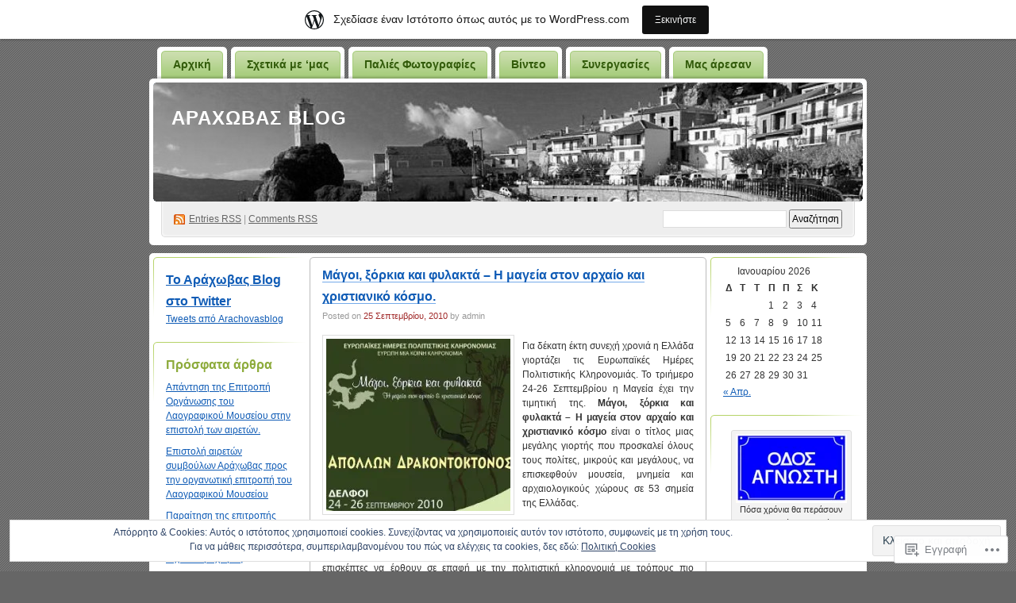

--- FILE ---
content_type: text/html; charset=UTF-8
request_url: https://arahova.wordpress.com/tag/%CE%B1%CF%80%CF%8C%CE%BB%CE%BB%CF%89%CE%BD-%CE%B4%CF%81%CE%B1%CE%BA%CE%BF%CE%BD%CF%84%CE%BF%CE%BA%CF%84%CF%8C%CE%BD%CE%BF%CF%82/
body_size: 30197
content:
<!DOCTYPE html PUBLIC "-//W3C//DTD XHTML 1.0 Transitional//EN" "http://www.w3.org/TR/xhtml1/DTD/xhtml1-transitional.dtd">
<!--[if IE 8]>
<html id="ie8" xmlns="http://www.w3.org/1999/xhtml" lang="el-GR">
<![endif]-->
<!--[if !(IE 8)]><!-->
<html xmlns="http://www.w3.org/1999/xhtml" lang="el-GR">
<!--<![endif]-->
<head profile="http://gmpg.org/xfn/11">
<meta http-equiv="Content-Type" content="text/html; charset=UTF-8" />
<title>Απόλλων Δρακοντοκτόνος | Αράχωβας Blog</title>
<link rel="pingback" href="https://arahova.wordpress.com/xmlrpc.php" />
<meta name='robots' content='max-image-preview:large' />
<link rel='dns-prefetch' href='//s0.wp.com' />
<link rel='dns-prefetch' href='//af.pubmine.com' />
<link rel="alternate" type="application/rss+xml" title="Ροή RSS &raquo; Αράχωβας Blog" href="https://arahova.wordpress.com/feed/" />
<link rel="alternate" type="application/rss+xml" title="Κανάλι σχολίων &raquo; Αράχωβας Blog" href="https://arahova.wordpress.com/comments/feed/" />
<link rel="alternate" type="application/rss+xml" title="Κανάλι ετικέτας Απόλλων Δρακοντοκτόνος &raquo; Αράχωβας Blog" href="https://arahova.wordpress.com/tag/%ce%b1%cf%80%cf%8c%ce%bb%ce%bb%cf%89%ce%bd-%ce%b4%cf%81%ce%b1%ce%ba%ce%bf%ce%bd%cf%84%ce%bf%ce%ba%cf%84%cf%8c%ce%bd%ce%bf%cf%82/feed/" />
	<script type="text/javascript">
		/* <![CDATA[ */
		function addLoadEvent(func) {
			var oldonload = window.onload;
			if (typeof window.onload != 'function') {
				window.onload = func;
			} else {
				window.onload = function () {
					oldonload();
					func();
				}
			}
		}
		/* ]]> */
	</script>
	<link crossorigin='anonymous' rel='stylesheet' id='all-css-0-1' href='/_static/??-eJx9jcEOwiAQRH9IXJsajAfjt1C64hZYSFlC+veiBxOj8Tgzb2agZWUTC7JArCqH6ogLNJodSgGsPU2eUAXTQDDmYAQLFNkC7m0pO/g9EMh3bEHJxnr1Ul/4FJJ7F6JZPQqxU5NZoaOfzr8v4hsxyQZyx9hfc51gJufGZ+kaL8NJD/p4OOtxeQB6zlia&cssminify=yes' type='text/css' media='all' />
<style id='wp-emoji-styles-inline-css'>

	img.wp-smiley, img.emoji {
		display: inline !important;
		border: none !important;
		box-shadow: none !important;
		height: 1em !important;
		width: 1em !important;
		margin: 0 0.07em !important;
		vertical-align: -0.1em !important;
		background: none !important;
		padding: 0 !important;
	}
/*# sourceURL=wp-emoji-styles-inline-css */
</style>
<link crossorigin='anonymous' rel='stylesheet' id='all-css-2-1' href='/wp-content/plugins/gutenberg-core/v22.2.0/build/styles/block-library/style.css?m=1764855221i&cssminify=yes' type='text/css' media='all' />
<style id='wp-block-library-inline-css'>
.has-text-align-justify {
	text-align:justify;
}
.has-text-align-justify{text-align:justify;}

/*# sourceURL=wp-block-library-inline-css */
</style><style id='global-styles-inline-css'>
:root{--wp--preset--aspect-ratio--square: 1;--wp--preset--aspect-ratio--4-3: 4/3;--wp--preset--aspect-ratio--3-4: 3/4;--wp--preset--aspect-ratio--3-2: 3/2;--wp--preset--aspect-ratio--2-3: 2/3;--wp--preset--aspect-ratio--16-9: 16/9;--wp--preset--aspect-ratio--9-16: 9/16;--wp--preset--color--black: #000000;--wp--preset--color--cyan-bluish-gray: #abb8c3;--wp--preset--color--white: #ffffff;--wp--preset--color--pale-pink: #f78da7;--wp--preset--color--vivid-red: #cf2e2e;--wp--preset--color--luminous-vivid-orange: #ff6900;--wp--preset--color--luminous-vivid-amber: #fcb900;--wp--preset--color--light-green-cyan: #7bdcb5;--wp--preset--color--vivid-green-cyan: #00d084;--wp--preset--color--pale-cyan-blue: #8ed1fc;--wp--preset--color--vivid-cyan-blue: #0693e3;--wp--preset--color--vivid-purple: #9b51e0;--wp--preset--gradient--vivid-cyan-blue-to-vivid-purple: linear-gradient(135deg,rgb(6,147,227) 0%,rgb(155,81,224) 100%);--wp--preset--gradient--light-green-cyan-to-vivid-green-cyan: linear-gradient(135deg,rgb(122,220,180) 0%,rgb(0,208,130) 100%);--wp--preset--gradient--luminous-vivid-amber-to-luminous-vivid-orange: linear-gradient(135deg,rgb(252,185,0) 0%,rgb(255,105,0) 100%);--wp--preset--gradient--luminous-vivid-orange-to-vivid-red: linear-gradient(135deg,rgb(255,105,0) 0%,rgb(207,46,46) 100%);--wp--preset--gradient--very-light-gray-to-cyan-bluish-gray: linear-gradient(135deg,rgb(238,238,238) 0%,rgb(169,184,195) 100%);--wp--preset--gradient--cool-to-warm-spectrum: linear-gradient(135deg,rgb(74,234,220) 0%,rgb(151,120,209) 20%,rgb(207,42,186) 40%,rgb(238,44,130) 60%,rgb(251,105,98) 80%,rgb(254,248,76) 100%);--wp--preset--gradient--blush-light-purple: linear-gradient(135deg,rgb(255,206,236) 0%,rgb(152,150,240) 100%);--wp--preset--gradient--blush-bordeaux: linear-gradient(135deg,rgb(254,205,165) 0%,rgb(254,45,45) 50%,rgb(107,0,62) 100%);--wp--preset--gradient--luminous-dusk: linear-gradient(135deg,rgb(255,203,112) 0%,rgb(199,81,192) 50%,rgb(65,88,208) 100%);--wp--preset--gradient--pale-ocean: linear-gradient(135deg,rgb(255,245,203) 0%,rgb(182,227,212) 50%,rgb(51,167,181) 100%);--wp--preset--gradient--electric-grass: linear-gradient(135deg,rgb(202,248,128) 0%,rgb(113,206,126) 100%);--wp--preset--gradient--midnight: linear-gradient(135deg,rgb(2,3,129) 0%,rgb(40,116,252) 100%);--wp--preset--font-size--small: 13px;--wp--preset--font-size--medium: 20px;--wp--preset--font-size--large: 36px;--wp--preset--font-size--x-large: 42px;--wp--preset--font-family--albert-sans: 'Albert Sans', sans-serif;--wp--preset--font-family--alegreya: Alegreya, serif;--wp--preset--font-family--arvo: Arvo, serif;--wp--preset--font-family--bodoni-moda: 'Bodoni Moda', serif;--wp--preset--font-family--bricolage-grotesque: 'Bricolage Grotesque', sans-serif;--wp--preset--font-family--cabin: Cabin, sans-serif;--wp--preset--font-family--chivo: Chivo, sans-serif;--wp--preset--font-family--commissioner: Commissioner, sans-serif;--wp--preset--font-family--cormorant: Cormorant, serif;--wp--preset--font-family--courier-prime: 'Courier Prime', monospace;--wp--preset--font-family--crimson-pro: 'Crimson Pro', serif;--wp--preset--font-family--dm-mono: 'DM Mono', monospace;--wp--preset--font-family--dm-sans: 'DM Sans', sans-serif;--wp--preset--font-family--dm-serif-display: 'DM Serif Display', serif;--wp--preset--font-family--domine: Domine, serif;--wp--preset--font-family--eb-garamond: 'EB Garamond', serif;--wp--preset--font-family--epilogue: Epilogue, sans-serif;--wp--preset--font-family--fahkwang: Fahkwang, sans-serif;--wp--preset--font-family--figtree: Figtree, sans-serif;--wp--preset--font-family--fira-sans: 'Fira Sans', sans-serif;--wp--preset--font-family--fjalla-one: 'Fjalla One', sans-serif;--wp--preset--font-family--fraunces: Fraunces, serif;--wp--preset--font-family--gabarito: Gabarito, system-ui;--wp--preset--font-family--ibm-plex-mono: 'IBM Plex Mono', monospace;--wp--preset--font-family--ibm-plex-sans: 'IBM Plex Sans', sans-serif;--wp--preset--font-family--ibarra-real-nova: 'Ibarra Real Nova', serif;--wp--preset--font-family--instrument-serif: 'Instrument Serif', serif;--wp--preset--font-family--inter: Inter, sans-serif;--wp--preset--font-family--josefin-sans: 'Josefin Sans', sans-serif;--wp--preset--font-family--jost: Jost, sans-serif;--wp--preset--font-family--libre-baskerville: 'Libre Baskerville', serif;--wp--preset--font-family--libre-franklin: 'Libre Franklin', sans-serif;--wp--preset--font-family--literata: Literata, serif;--wp--preset--font-family--lora: Lora, serif;--wp--preset--font-family--merriweather: Merriweather, serif;--wp--preset--font-family--montserrat: Montserrat, sans-serif;--wp--preset--font-family--newsreader: Newsreader, serif;--wp--preset--font-family--noto-sans-mono: 'Noto Sans Mono', sans-serif;--wp--preset--font-family--nunito: Nunito, sans-serif;--wp--preset--font-family--open-sans: 'Open Sans', sans-serif;--wp--preset--font-family--overpass: Overpass, sans-serif;--wp--preset--font-family--pt-serif: 'PT Serif', serif;--wp--preset--font-family--petrona: Petrona, serif;--wp--preset--font-family--piazzolla: Piazzolla, serif;--wp--preset--font-family--playfair-display: 'Playfair Display', serif;--wp--preset--font-family--plus-jakarta-sans: 'Plus Jakarta Sans', sans-serif;--wp--preset--font-family--poppins: Poppins, sans-serif;--wp--preset--font-family--raleway: Raleway, sans-serif;--wp--preset--font-family--roboto: Roboto, sans-serif;--wp--preset--font-family--roboto-slab: 'Roboto Slab', serif;--wp--preset--font-family--rubik: Rubik, sans-serif;--wp--preset--font-family--rufina: Rufina, serif;--wp--preset--font-family--sora: Sora, sans-serif;--wp--preset--font-family--source-sans-3: 'Source Sans 3', sans-serif;--wp--preset--font-family--source-serif-4: 'Source Serif 4', serif;--wp--preset--font-family--space-mono: 'Space Mono', monospace;--wp--preset--font-family--syne: Syne, sans-serif;--wp--preset--font-family--texturina: Texturina, serif;--wp--preset--font-family--urbanist: Urbanist, sans-serif;--wp--preset--font-family--work-sans: 'Work Sans', sans-serif;--wp--preset--spacing--20: 0.44rem;--wp--preset--spacing--30: 0.67rem;--wp--preset--spacing--40: 1rem;--wp--preset--spacing--50: 1.5rem;--wp--preset--spacing--60: 2.25rem;--wp--preset--spacing--70: 3.38rem;--wp--preset--spacing--80: 5.06rem;--wp--preset--shadow--natural: 6px 6px 9px rgba(0, 0, 0, 0.2);--wp--preset--shadow--deep: 12px 12px 50px rgba(0, 0, 0, 0.4);--wp--preset--shadow--sharp: 6px 6px 0px rgba(0, 0, 0, 0.2);--wp--preset--shadow--outlined: 6px 6px 0px -3px rgb(255, 255, 255), 6px 6px rgb(0, 0, 0);--wp--preset--shadow--crisp: 6px 6px 0px rgb(0, 0, 0);}:where(.is-layout-flex){gap: 0.5em;}:where(.is-layout-grid){gap: 0.5em;}body .is-layout-flex{display: flex;}.is-layout-flex{flex-wrap: wrap;align-items: center;}.is-layout-flex > :is(*, div){margin: 0;}body .is-layout-grid{display: grid;}.is-layout-grid > :is(*, div){margin: 0;}:where(.wp-block-columns.is-layout-flex){gap: 2em;}:where(.wp-block-columns.is-layout-grid){gap: 2em;}:where(.wp-block-post-template.is-layout-flex){gap: 1.25em;}:where(.wp-block-post-template.is-layout-grid){gap: 1.25em;}.has-black-color{color: var(--wp--preset--color--black) !important;}.has-cyan-bluish-gray-color{color: var(--wp--preset--color--cyan-bluish-gray) !important;}.has-white-color{color: var(--wp--preset--color--white) !important;}.has-pale-pink-color{color: var(--wp--preset--color--pale-pink) !important;}.has-vivid-red-color{color: var(--wp--preset--color--vivid-red) !important;}.has-luminous-vivid-orange-color{color: var(--wp--preset--color--luminous-vivid-orange) !important;}.has-luminous-vivid-amber-color{color: var(--wp--preset--color--luminous-vivid-amber) !important;}.has-light-green-cyan-color{color: var(--wp--preset--color--light-green-cyan) !important;}.has-vivid-green-cyan-color{color: var(--wp--preset--color--vivid-green-cyan) !important;}.has-pale-cyan-blue-color{color: var(--wp--preset--color--pale-cyan-blue) !important;}.has-vivid-cyan-blue-color{color: var(--wp--preset--color--vivid-cyan-blue) !important;}.has-vivid-purple-color{color: var(--wp--preset--color--vivid-purple) !important;}.has-black-background-color{background-color: var(--wp--preset--color--black) !important;}.has-cyan-bluish-gray-background-color{background-color: var(--wp--preset--color--cyan-bluish-gray) !important;}.has-white-background-color{background-color: var(--wp--preset--color--white) !important;}.has-pale-pink-background-color{background-color: var(--wp--preset--color--pale-pink) !important;}.has-vivid-red-background-color{background-color: var(--wp--preset--color--vivid-red) !important;}.has-luminous-vivid-orange-background-color{background-color: var(--wp--preset--color--luminous-vivid-orange) !important;}.has-luminous-vivid-amber-background-color{background-color: var(--wp--preset--color--luminous-vivid-amber) !important;}.has-light-green-cyan-background-color{background-color: var(--wp--preset--color--light-green-cyan) !important;}.has-vivid-green-cyan-background-color{background-color: var(--wp--preset--color--vivid-green-cyan) !important;}.has-pale-cyan-blue-background-color{background-color: var(--wp--preset--color--pale-cyan-blue) !important;}.has-vivid-cyan-blue-background-color{background-color: var(--wp--preset--color--vivid-cyan-blue) !important;}.has-vivid-purple-background-color{background-color: var(--wp--preset--color--vivid-purple) !important;}.has-black-border-color{border-color: var(--wp--preset--color--black) !important;}.has-cyan-bluish-gray-border-color{border-color: var(--wp--preset--color--cyan-bluish-gray) !important;}.has-white-border-color{border-color: var(--wp--preset--color--white) !important;}.has-pale-pink-border-color{border-color: var(--wp--preset--color--pale-pink) !important;}.has-vivid-red-border-color{border-color: var(--wp--preset--color--vivid-red) !important;}.has-luminous-vivid-orange-border-color{border-color: var(--wp--preset--color--luminous-vivid-orange) !important;}.has-luminous-vivid-amber-border-color{border-color: var(--wp--preset--color--luminous-vivid-amber) !important;}.has-light-green-cyan-border-color{border-color: var(--wp--preset--color--light-green-cyan) !important;}.has-vivid-green-cyan-border-color{border-color: var(--wp--preset--color--vivid-green-cyan) !important;}.has-pale-cyan-blue-border-color{border-color: var(--wp--preset--color--pale-cyan-blue) !important;}.has-vivid-cyan-blue-border-color{border-color: var(--wp--preset--color--vivid-cyan-blue) !important;}.has-vivid-purple-border-color{border-color: var(--wp--preset--color--vivid-purple) !important;}.has-vivid-cyan-blue-to-vivid-purple-gradient-background{background: var(--wp--preset--gradient--vivid-cyan-blue-to-vivid-purple) !important;}.has-light-green-cyan-to-vivid-green-cyan-gradient-background{background: var(--wp--preset--gradient--light-green-cyan-to-vivid-green-cyan) !important;}.has-luminous-vivid-amber-to-luminous-vivid-orange-gradient-background{background: var(--wp--preset--gradient--luminous-vivid-amber-to-luminous-vivid-orange) !important;}.has-luminous-vivid-orange-to-vivid-red-gradient-background{background: var(--wp--preset--gradient--luminous-vivid-orange-to-vivid-red) !important;}.has-very-light-gray-to-cyan-bluish-gray-gradient-background{background: var(--wp--preset--gradient--very-light-gray-to-cyan-bluish-gray) !important;}.has-cool-to-warm-spectrum-gradient-background{background: var(--wp--preset--gradient--cool-to-warm-spectrum) !important;}.has-blush-light-purple-gradient-background{background: var(--wp--preset--gradient--blush-light-purple) !important;}.has-blush-bordeaux-gradient-background{background: var(--wp--preset--gradient--blush-bordeaux) !important;}.has-luminous-dusk-gradient-background{background: var(--wp--preset--gradient--luminous-dusk) !important;}.has-pale-ocean-gradient-background{background: var(--wp--preset--gradient--pale-ocean) !important;}.has-electric-grass-gradient-background{background: var(--wp--preset--gradient--electric-grass) !important;}.has-midnight-gradient-background{background: var(--wp--preset--gradient--midnight) !important;}.has-small-font-size{font-size: var(--wp--preset--font-size--small) !important;}.has-medium-font-size{font-size: var(--wp--preset--font-size--medium) !important;}.has-large-font-size{font-size: var(--wp--preset--font-size--large) !important;}.has-x-large-font-size{font-size: var(--wp--preset--font-size--x-large) !important;}.has-albert-sans-font-family{font-family: var(--wp--preset--font-family--albert-sans) !important;}.has-alegreya-font-family{font-family: var(--wp--preset--font-family--alegreya) !important;}.has-arvo-font-family{font-family: var(--wp--preset--font-family--arvo) !important;}.has-bodoni-moda-font-family{font-family: var(--wp--preset--font-family--bodoni-moda) !important;}.has-bricolage-grotesque-font-family{font-family: var(--wp--preset--font-family--bricolage-grotesque) !important;}.has-cabin-font-family{font-family: var(--wp--preset--font-family--cabin) !important;}.has-chivo-font-family{font-family: var(--wp--preset--font-family--chivo) !important;}.has-commissioner-font-family{font-family: var(--wp--preset--font-family--commissioner) !important;}.has-cormorant-font-family{font-family: var(--wp--preset--font-family--cormorant) !important;}.has-courier-prime-font-family{font-family: var(--wp--preset--font-family--courier-prime) !important;}.has-crimson-pro-font-family{font-family: var(--wp--preset--font-family--crimson-pro) !important;}.has-dm-mono-font-family{font-family: var(--wp--preset--font-family--dm-mono) !important;}.has-dm-sans-font-family{font-family: var(--wp--preset--font-family--dm-sans) !important;}.has-dm-serif-display-font-family{font-family: var(--wp--preset--font-family--dm-serif-display) !important;}.has-domine-font-family{font-family: var(--wp--preset--font-family--domine) !important;}.has-eb-garamond-font-family{font-family: var(--wp--preset--font-family--eb-garamond) !important;}.has-epilogue-font-family{font-family: var(--wp--preset--font-family--epilogue) !important;}.has-fahkwang-font-family{font-family: var(--wp--preset--font-family--fahkwang) !important;}.has-figtree-font-family{font-family: var(--wp--preset--font-family--figtree) !important;}.has-fira-sans-font-family{font-family: var(--wp--preset--font-family--fira-sans) !important;}.has-fjalla-one-font-family{font-family: var(--wp--preset--font-family--fjalla-one) !important;}.has-fraunces-font-family{font-family: var(--wp--preset--font-family--fraunces) !important;}.has-gabarito-font-family{font-family: var(--wp--preset--font-family--gabarito) !important;}.has-ibm-plex-mono-font-family{font-family: var(--wp--preset--font-family--ibm-plex-mono) !important;}.has-ibm-plex-sans-font-family{font-family: var(--wp--preset--font-family--ibm-plex-sans) !important;}.has-ibarra-real-nova-font-family{font-family: var(--wp--preset--font-family--ibarra-real-nova) !important;}.has-instrument-serif-font-family{font-family: var(--wp--preset--font-family--instrument-serif) !important;}.has-inter-font-family{font-family: var(--wp--preset--font-family--inter) !important;}.has-josefin-sans-font-family{font-family: var(--wp--preset--font-family--josefin-sans) !important;}.has-jost-font-family{font-family: var(--wp--preset--font-family--jost) !important;}.has-libre-baskerville-font-family{font-family: var(--wp--preset--font-family--libre-baskerville) !important;}.has-libre-franklin-font-family{font-family: var(--wp--preset--font-family--libre-franklin) !important;}.has-literata-font-family{font-family: var(--wp--preset--font-family--literata) !important;}.has-lora-font-family{font-family: var(--wp--preset--font-family--lora) !important;}.has-merriweather-font-family{font-family: var(--wp--preset--font-family--merriweather) !important;}.has-montserrat-font-family{font-family: var(--wp--preset--font-family--montserrat) !important;}.has-newsreader-font-family{font-family: var(--wp--preset--font-family--newsreader) !important;}.has-noto-sans-mono-font-family{font-family: var(--wp--preset--font-family--noto-sans-mono) !important;}.has-nunito-font-family{font-family: var(--wp--preset--font-family--nunito) !important;}.has-open-sans-font-family{font-family: var(--wp--preset--font-family--open-sans) !important;}.has-overpass-font-family{font-family: var(--wp--preset--font-family--overpass) !important;}.has-pt-serif-font-family{font-family: var(--wp--preset--font-family--pt-serif) !important;}.has-petrona-font-family{font-family: var(--wp--preset--font-family--petrona) !important;}.has-piazzolla-font-family{font-family: var(--wp--preset--font-family--piazzolla) !important;}.has-playfair-display-font-family{font-family: var(--wp--preset--font-family--playfair-display) !important;}.has-plus-jakarta-sans-font-family{font-family: var(--wp--preset--font-family--plus-jakarta-sans) !important;}.has-poppins-font-family{font-family: var(--wp--preset--font-family--poppins) !important;}.has-raleway-font-family{font-family: var(--wp--preset--font-family--raleway) !important;}.has-roboto-font-family{font-family: var(--wp--preset--font-family--roboto) !important;}.has-roboto-slab-font-family{font-family: var(--wp--preset--font-family--roboto-slab) !important;}.has-rubik-font-family{font-family: var(--wp--preset--font-family--rubik) !important;}.has-rufina-font-family{font-family: var(--wp--preset--font-family--rufina) !important;}.has-sora-font-family{font-family: var(--wp--preset--font-family--sora) !important;}.has-source-sans-3-font-family{font-family: var(--wp--preset--font-family--source-sans-3) !important;}.has-source-serif-4-font-family{font-family: var(--wp--preset--font-family--source-serif-4) !important;}.has-space-mono-font-family{font-family: var(--wp--preset--font-family--space-mono) !important;}.has-syne-font-family{font-family: var(--wp--preset--font-family--syne) !important;}.has-texturina-font-family{font-family: var(--wp--preset--font-family--texturina) !important;}.has-urbanist-font-family{font-family: var(--wp--preset--font-family--urbanist) !important;}.has-work-sans-font-family{font-family: var(--wp--preset--font-family--work-sans) !important;}
/*# sourceURL=global-styles-inline-css */
</style>

<style id='classic-theme-styles-inline-css'>
/*! This file is auto-generated */
.wp-block-button__link{color:#fff;background-color:#32373c;border-radius:9999px;box-shadow:none;text-decoration:none;padding:calc(.667em + 2px) calc(1.333em + 2px);font-size:1.125em}.wp-block-file__button{background:#32373c;color:#fff;text-decoration:none}
/*# sourceURL=/wp-includes/css/classic-themes.min.css */
</style>
<link crossorigin='anonymous' rel='stylesheet' id='all-css-4-1' href='/_static/??-eJyFj9sKwkAMRH/INGxbvDyI39Jt47q6NzZbi39viqAVob6EZJgzTHBK0MdQKBRMbjQ2MPZRu9jfGOtK7SsFbH1yBJnuVYuD5fJ2AJeHo6pn3uAiyI/wycokuk9dmR2eBtuRIy+2NWxKwoDWKRMzyPR29FAuAvIP95IxjVraGdPg31aZpL+R1aC4FucaZCiCfN0VG8PXAWfX2TyjJ39Uu1ZtD03T1NcnJIGAkA==&cssminify=yes' type='text/css' media='all' />
<link crossorigin='anonymous' rel='stylesheet' id='print-css-5-1' href='/wp-content/mu-plugins/global-print/global-print.css?m=1465851035i&cssminify=yes' type='text/css' media='print' />
<style id='jetpack-global-styles-frontend-style-inline-css'>
:root { --font-headings: unset; --font-base: unset; --font-headings-default: -apple-system,BlinkMacSystemFont,"Segoe UI",Roboto,Oxygen-Sans,Ubuntu,Cantarell,"Helvetica Neue",sans-serif; --font-base-default: -apple-system,BlinkMacSystemFont,"Segoe UI",Roboto,Oxygen-Sans,Ubuntu,Cantarell,"Helvetica Neue",sans-serif;}
/*# sourceURL=jetpack-global-styles-frontend-style-inline-css */
</style>
<link crossorigin='anonymous' rel='stylesheet' id='all-css-8-1' href='/_static/??-eJyNjcEKwjAQRH/IuFRT6kX8FNkmS5K6yQY3Qfx7bfEiXrwM82B4A49qnJRGpUHupnIPqSgs1Cq624chi6zhO5OCRryTR++fW00l7J3qDv43XVNxoOISsmEJol/wY2uR8vs3WggsM/I6uOTzMI3Hw8lOg11eUT1JKA==&cssminify=yes' type='text/css' media='all' />
<script type="text/javascript" id="wpcom-actionbar-placeholder-js-extra">
/* <![CDATA[ */
var actionbardata = {"siteID":"6356206","postID":"0","siteURL":"https://arahova.wordpress.com","xhrURL":"https://arahova.wordpress.com/wp-admin/admin-ajax.php","nonce":"2a7f83fc7a","isLoggedIn":"","statusMessage":"","subsEmailDefault":"instantly","proxyScriptUrl":"https://s0.wp.com/wp-content/js/wpcom-proxy-request.js?m=1513050504i&amp;ver=20211021","i18n":{"followedText":"\u039d\u03ad\u03b1 \u03ac\u03c1\u03b8\u03c1\u03b1 \u03b1\u03c0\u03cc \u03b1\u03c5\u03c4\u03cc\u03bd \u03c4\u03bf\u03bd \u03b9\u03c3\u03c4\u03cc\u03c4\u03bf\u03c0\u03bf \u03b8\u03b1 \u03b5\u03bc\u03c6\u03b1\u03bd\u03af\u03b6\u03bf\u03bd\u03c4\u03b1\u03b9 \u03c4\u03ce\u03c1\u03b1 \u03c3\u03c4\u03bf\u03bd \u003Ca href=\"https://wordpress.com/reader\"\u003E\u0391\u03bd\u03b1\u03b3\u03bd\u03ce\u03c3\u03c4\u03b7\u003C/a\u003E","foldBar":"\u03a3\u03cd\u03bc\u03c0\u03c4\u03c5\u03be\u03b7 \u03bc\u03c0\u03ac\u03c1\u03b1\u03c2","unfoldBar":"\u0386\u03bd\u03bf\u03b9\u03b3\u03bc\u03b1","shortLinkCopied":"\u039f \u03c3\u03cd\u03bd\u03b4\u03b5\u03c3\u03bc\u03bf\u03c2 \u03bc\u03b9\u03ba\u03c1\u03bf\u03cd URL \u03b1\u03bd\u03c4\u03b9\u03b3\u03c1\u03ac\u03c6\u03b7\u03ba\u03b5 \u03c3\u03c4\u03bf \u03c0\u03c1\u03cc\u03c7\u03b5\u03b9\u03c1\u03bf."}};
//# sourceURL=wpcom-actionbar-placeholder-js-extra
/* ]]> */
</script>
<script type="text/javascript" id="jetpack-mu-wpcom-settings-js-before">
/* <![CDATA[ */
var JETPACK_MU_WPCOM_SETTINGS = {"assetsUrl":"https://s0.wp.com/wp-content/mu-plugins/jetpack-mu-wpcom-plugin/moon/jetpack_vendor/automattic/jetpack-mu-wpcom/src/build/"};
//# sourceURL=jetpack-mu-wpcom-settings-js-before
/* ]]> */
</script>
<script crossorigin='anonymous' type='text/javascript'  src='/_static/??/wp-content/js/rlt-proxy.js,/wp-content/blog-plugins/wordads-classes/js/cmp/v2/cmp-non-gdpr.js?m=1720530689j'></script>
<script type="text/javascript" id="rlt-proxy-js-after">
/* <![CDATA[ */
	rltInitialize( {"token":null,"iframeOrigins":["https:\/\/widgets.wp.com"]} );
//# sourceURL=rlt-proxy-js-after
/* ]]> */
</script>
<link rel="EditURI" type="application/rsd+xml" title="RSD" href="https://arahova.wordpress.com/xmlrpc.php?rsd" />
<meta name="generator" content="WordPress.com" />

<!-- Jetpack Open Graph Tags -->
<meta property="og:type" content="website" />
<meta property="og:title" content="Απόλλων Δρακοντοκτόνος – Αράχωβας Blog" />
<meta property="og:url" content="https://arahova.wordpress.com/tag/%ce%b1%cf%80%cf%8c%ce%bb%ce%bb%cf%89%ce%bd-%ce%b4%cf%81%ce%b1%ce%ba%ce%bf%ce%bd%cf%84%ce%bf%ce%ba%cf%84%cf%8c%ce%bd%ce%bf%cf%82/" />
<meta property="og:site_name" content="Αράχωβας Blog" />
<meta property="og:image" content="https://secure.gravatar.com/blavatar/ec059067a2459f71d86e1d71c5b1ab9e4741a1ca2317769e09d61761e1a490c4?s=200&#038;ts=1768924618" />
<meta property="og:image:width" content="200" />
<meta property="og:image:height" content="200" />
<meta property="og:image:alt" content="" />
<meta property="og:locale" content="el_GR" />
<meta property="fb:app_id" content="249643311490" />

<!-- End Jetpack Open Graph Tags -->
<link rel="shortcut icon" type="image/x-icon" href="https://secure.gravatar.com/blavatar/ec059067a2459f71d86e1d71c5b1ab9e4741a1ca2317769e09d61761e1a490c4?s=32" sizes="16x16" />
<link rel="icon" type="image/x-icon" href="https://secure.gravatar.com/blavatar/ec059067a2459f71d86e1d71c5b1ab9e4741a1ca2317769e09d61761e1a490c4?s=32" sizes="16x16" />
<link rel="apple-touch-icon" href="https://secure.gravatar.com/blavatar/ec059067a2459f71d86e1d71c5b1ab9e4741a1ca2317769e09d61761e1a490c4?s=114" />
<link rel='openid.server' href='https://arahova.wordpress.com/?openidserver=1' />
<link rel='openid.delegate' href='https://arahova.wordpress.com/' />
<link rel="search" type="application/opensearchdescription+xml" href="https://arahova.wordpress.com/osd.xml" title="Αράχωβας Blog" />
<link rel="search" type="application/opensearchdescription+xml" href="https://s1.wp.com/opensearch.xml" title="WordPress.com" />
		<style id="wpcom-hotfix-masterbar-style">
			@media screen and (min-width: 783px) {
				#wpadminbar .quicklinks li#wp-admin-bar-my-account.with-avatar > a img {
					margin-top: 5px;
				}
			}
		</style>
		<style type="text/css">.recentcomments a{display:inline !important;padding:0 !important;margin:0 !important;}</style>		<style type="text/css">
			.recentcomments a {
				display: inline !important;
				padding: 0 !important;
				margin: 0 !important;
			}

			table.recentcommentsavatartop img.avatar, table.recentcommentsavatarend img.avatar {
				border: 0px;
				margin: 0;
			}

			table.recentcommentsavatartop a, table.recentcommentsavatarend a {
				border: 0px !important;
				background-color: transparent !important;
			}

			td.recentcommentsavatarend, td.recentcommentsavatartop {
				padding: 0px 0px 1px 0px;
				margin: 0px;
			}

			td.recentcommentstextend {
				border: none !important;
				padding: 0px 0px 2px 10px;
			}

			.rtl td.recentcommentstextend {
				padding: 0px 10px 2px 0px;
			}

			td.recentcommentstexttop {
				border: none;
				padding: 0px 0px 0px 10px;
			}

			.rtl td.recentcommentstexttop {
				padding: 0px 10px 0px 0px;
			}
		</style>
		<meta name="description" content="Άρθρα σχετικά με Απόλλων Δρακοντοκτόνος γραμμένα από admin" />
<style type="text/css">
#header h1 a, #header h1 a:hover, #header .description {
color: #fff;
}
</style>
<script type="text/javascript">
/* <![CDATA[ */
var wa_client = {}; wa_client.cmd = []; wa_client.config = { 'blog_id': 6356206, 'blog_language': 'el', 'is_wordads': false, 'hosting_type': 0, 'afp_account_id': null, 'afp_host_id': 5038568878849053, 'theme': 'pub/digg3', '_': { 'title': 'Διαφήμιση', 'privacy_settings': 'Ρυθμίσεις απορρήτου' }, 'formats': [ 'belowpost', 'bottom_sticky', 'sidebar_sticky_right', 'sidebar', 'gutenberg_rectangle', 'gutenberg_leaderboard', 'gutenberg_mobile_leaderboard', 'gutenberg_skyscraper' ] };
/* ]]> */
</script>
		<script type="text/javascript">

			window.doNotSellCallback = function() {

				var linkElements = [
					'a[href="https://wordpress.com/?ref=footer_blog"]',
					'a[href="https://wordpress.com/?ref=footer_website"]',
					'a[href="https://wordpress.com/?ref=vertical_footer"]',
					'a[href^="https://wordpress.com/?ref=footer_segment_"]',
				].join(',');

				var dnsLink = document.createElement( 'a' );
				dnsLink.href = 'https://wordpress.com/el/advertising-program-optout/';
				dnsLink.classList.add( 'do-not-sell-link' );
				dnsLink.rel = 'nofollow';
				dnsLink.style.marginLeft = '0.5em';
				dnsLink.textContent = 'Μην πουλήσετε ή μοιραστείτε τις προσωπικές μου πληροφορίες';

				var creditLinks = document.querySelectorAll( linkElements );

				if ( 0 === creditLinks.length ) {
					return false;
				}

				Array.prototype.forEach.call( creditLinks, function( el ) {
					el.insertAdjacentElement( 'afterend', dnsLink );
				});

				return true;
			};

		</script>
		<script type="text/javascript">
	window.google_analytics_uacct = "UA-52447-2";
</script>

<script type="text/javascript">
	var _gaq = _gaq || [];
	_gaq.push(['_setAccount', 'UA-52447-2']);
	_gaq.push(['_gat._anonymizeIp']);
	_gaq.push(['_setDomainName', 'wordpress.com']);
	_gaq.push(['_initData']);
	_gaq.push(['_trackPageview']);

	(function() {
		var ga = document.createElement('script'); ga.type = 'text/javascript'; ga.async = true;
		ga.src = ('https:' == document.location.protocol ? 'https://ssl' : 'http://www') + '.google-analytics.com/ga.js';
		(document.getElementsByTagName('head')[0] || document.getElementsByTagName('body')[0]).appendChild(ga);
	})();
</script>
<link crossorigin='anonymous' rel='stylesheet' id='all-css-0-3' href='/_static/??-eJyNjMEKgzAQBX9Ifdha9CJ+StF1KdFkN7gJ+X0RbM89zjAMSqxJJbEkhFxHnz9ODBunONN+M4Kq4O2EsHil3WDFRT4aMqvw/yHomj0baD40G/tf9BXXcApj27+ej6Hr2247ASkBO20=&cssminify=yes' type='text/css' media='all' />
</head>
<body class="archive tag tag-42982650 wp-theme-pubdigg3 customizer-styles-applied jetpack-reblog-enabled has-marketing-bar has-marketing-bar-theme-digg-3-column"><div id="container">

<div id="header">

	<div id="menu">
		<ul class="menu">
	<li class="page_item"><a href="https://arahova.wordpress.com/">Αρχική</a></li>
	<li class="page_item page-item-2"><a href="https://arahova.wordpress.com/about/">Σχετικά με &#8216;μας</a></li>
<li class="page_item page-item-2340"><a href="https://arahova.wordpress.com/%cf%80%ce%b1%ce%bb%ce%b9%ce%ad%cf%82-%cf%86%cf%89%cf%84%ce%bf%ce%b3%cf%81%ce%b1%cf%86%ce%af%ce%b5%cf%82/">Παλιές Φωτογραφίες</a></li>
<li class="page_item page-item-1255"><a href="https://arahova.wordpress.com/%ce%b2%ce%af%ce%bd%cf%84%ce%b5%ce%bf/">Βίντεο</a></li>
<li class="page_item page-item-8872"><a href="https://arahova.wordpress.com/%cf%83%cf%85%ce%bd%ce%b5%cf%81%ce%b3%ce%b1%cf%83%ce%af%ce%b5%cf%82/">Συνεργασίες</a></li>
<li class="page_item page-item-9605"><a href="https://arahova.wordpress.com/%ce%bc%ce%b1%cf%82-%ce%ac%cf%81%ce%b5%cf%83%ce%b1%ce%bd-2/">Μας άρεσαν</a></li>
</ul>
	</div>

	<div id="header-box">
	<div id="header-image">
		<img src="https://arahova.wordpress.com/wp-content/uploads/2010/01/cropped-ceb1cf81ceb1cf87cf89ceb2ceb11.jpg" alt="" />
	</div>
	<div id="header-overlay">
		<img src="https://s0.wp.com/wp-content/themes/pub/digg3/images/bg_header_overlay.png?m=1391151072i" alt="" />
	</div>

	<div id="pagetitle">
		<h1><a href="https://arahova.wordpress.com/" title="Αράχωβας Blog">Αράχωβας Blog</a></h1>
	</div>

	<div id="syndication">
		<a href="https://arahova.wordpress.com/feed/" title="Syndicate this site using RSS" class="feed">Entries <abbr title="Really Simple Syndication">RSS</abbr></a> &#124; <a href="https://arahova.wordpress.com/comments/feed/" title="Syndicate comments using RSS">Comments RSS</a>
	</div>
	<div id="searchbox">
		<form method="get" id="searchform" action="https://arahova.wordpress.com/">
<div>
	<input type="text" value="" name="s" id="s" />
	<input type="submit" id="searchsubmit" value="Αναζήτηση" />
</div>
</form>	</div>
	</div>
</div>

<div class="pagewrapper"><div id="page">

<!-- Start Obar -->

	<div class="obar">
<ul>

<li id="twitter-2" class="widget widget_twitter"><h2 class="widgettitle"><a href='http://twitter.com/Arachovasblog'>Το Αράχωβας Blog στο Twitter</a></h2>
<a class="twitter-timeline" data-height="600" data-dnt="true" href="https://twitter.com/Arachovasblog">Tweets από Arachovasblog</a></li>

		<li id="recent-posts-2" class="widget widget_recent_entries">
		<h2 class="widgettitle">Πρόσφατα άρθρα</h2>

		<ul>
											<li>
					<a href="https://arahova.wordpress.com/2013/04/06/%ce%b1%cf%80%ce%ac%ce%bd%cf%84%ce%b7%cf%83%ce%b7-%cf%84%ce%b7%cf%82-%ce%b5%cf%80%ce%b9%cf%84%cf%81%ce%bf%cf%80%ce%ae-%ce%bf%cf%81%ce%b3%ce%ac%ce%bd%cf%89%cf%83%ce%b7%cf%82-%cf%84%ce%bf%cf%85-%ce%bb/">Απάντηση της Επιτροπή Οργάνωσης του Λαογραφικού Μουσείου στην επιστολή των&nbsp;αιρετών.</a>
									</li>
											<li>
					<a href="https://arahova.wordpress.com/2013/04/02/%ce%b5%cf%80%ce%b9%cf%83%cf%84%ce%bf%ce%bb%ce%ae-%ce%b1%ce%b9%cf%81%ce%b5%cf%84%cf%8e%ce%bd-%cf%83%cf%85%ce%bc%ce%b2%ce%bf%cf%8d%ce%bb%cf%89%ce%bd-%ce%b1%cf%81%ce%ac%cf%87%cf%89%ce%b2%ce%b1%cf%82/">Επιστολή αιρετών συμβούλων Αράχωβας προς την οργανωτική επιτροπή του Λαογραφικού&nbsp;Μουσείου</a>
									</li>
											<li>
					<a href="https://arahova.wordpress.com/2013/03/31/%cf%80%ce%b1%cf%81%ce%b1%ce%af%cf%84%ce%b7%cf%83%ce%b7-%cf%84%ce%b7%cf%82-%ce%b5%cf%80%ce%b9%cf%84%cf%81%ce%bf%cf%80%ce%ae%cf%82-%cf%84%ce%bf%cf%85-%ce%bb%ce%b1%ce%bf%ce%b3%cf%81%ce%b1%cf%86%ce%b9/">Παραίτηση της επιτροπής Λαογραφικού Μουσείου – Εργαστηρίων Παραδοσιακών Τεχνών&nbsp;Αράχωβας</a>
									</li>
											<li>
					<a href="https://arahova.wordpress.com/2013/01/20/%cf%86%cf%89%cf%84%ce%bf%ce%b3%cf%81%ce%b1%cf%86%ce%af%ce%b5%cf%82-%ce%b1%cf%80%cf%8c-%cf%84%ce%b7%ce%bd-%cf%84%ce%b5%ce%bb%ce%b5%cf%85%cf%84%ce%b1%ce%af%ce%b1-%cf%87%ce%b9%ce%bf%ce%bd%cf%8c%cf%80/">Φωτογραφίες από την τελευταία&nbsp;χιονόπτωση</a>
									</li>
											<li>
					<a href="https://arahova.wordpress.com/2013/01/14/%cf%83%cf%8d%ce%bd%cf%84%ce%bf%ce%bc%ce%b5%cf%82-%cf%86%cf%89%cf%84%ce%bf%ce%b3%cf%81%ce%b1%cf%86%ce%b9%ce%ba%ce%ad%cf%82-%ce%b9%cf%83%cf%84%ce%bf%cf%81%ce%af%ce%b5%cf%82-%ce%be%ce%b5%cf%87%ce%b1/">Σύντομες φωτογραφικές ιστορίες: Ξεχασμένοι&nbsp;δρόμοι</a>
									</li>
											<li>
					<a href="https://arahova.wordpress.com/2013/01/11/%cf%80%cf%84%ce%ae%cf%83%ce%b7-%cf%83%cf%84%ce%bf-%ce%bc%ce%bf%cf%85%cf%83%ce%b5%ce%af%ce%bf-%ce%bc%cf%80%ce%b5%ce%bd%ce%ac%ce%ba%ce%b7/">Πτήση στο μουσείο&nbsp;Μπενάκη</a>
									</li>
											<li>
					<a href="https://arahova.wordpress.com/2012/12/19/%ce%b2%cf%81%ce%ac%ce%b2%ce%b5%cf%85%cf%83%ce%b7-%ce%bc%ce%b1%ce%b8%ce%b7%cf%84%cf%8e%ce%bd-%cf%84%ce%bf%cf%85-%ce%b3%ce%b5%ce%bd%ce%b9%ce%ba%ce%bf%cf%8d-%ce%bb%cf%85%ce%ba%ce%b5%ce%af%ce%bf%cf%85/">Βράβευση μαθητών του Γενικού Λυκείου&nbsp;Αράχωβας</a>
									</li>
											<li>
					<a href="https://arahova.wordpress.com/2012/12/16/%ce%b7-%ce%b4%cf%8d%ce%bd%ce%b1%ce%bc%ce%b7-%cf%84%ce%b7%cf%82-%ce%bc%ce%bf%cf%85%cf%83%ce%b9%ce%ba%ce%ae%cf%82/">Η δύναμη της&nbsp;μουσικής.</a>
									</li>
											<li>
					<a href="https://arahova.wordpress.com/2012/12/15/%ce%b1%cf%80%ce%b5%cf%81%ce%b3%ce%af%ce%b1-%cf%80%ce%b5%ce%af%ce%bd%ce%b1%cf%82-%cf%83%cf%84%ce%bf-%ce%b1%ce%bb%ce%bf%cf%85%ce%bc%ce%af%ce%bd%ce%b9%ce%bf-%cf%84%ce%b7%cf%82-%ce%b5%ce%bb%ce%bb%ce%ac/">Απεργία πείνας στο Αλουμίνιο της&nbsp;Ελλάδος</a>
									</li>
											<li>
					<a href="https://arahova.wordpress.com/2012/12/11/%ce%bf%ce%b9%ce%ba%ce%bf%ce%bd%ce%bf%ce%bc%ce%b9%ce%ba%ce%ae-%ce%b5%ce%be%cf%8c%cf%81%ce%bc%ce%b7%cf%83%ce%b7-%ce%b1%cf%83%ce%b1-%cf%80%ce%b1%cf%81%ce%bd%ce%b1%cf%83%cf%83%cf%8c%cf%82/">Οικονομική εξόρμηση ΑΣΑ&nbsp;Παρνασσός</a>
									</li>
					</ul>

		</li>
<li id="recent-comments-2" class="widget widget_recent_comments"><h2 class="widgettitle">Πρόσφατα σχόλια</h2>
				<table class="recentcommentsavatar" cellspacing="0" cellpadding="0" border="0">
					<tr><td title="GIANNAKIS STAYROS" class="recentcommentsavatartop" style="height:16px; width:16px;"><img referrerpolicy="no-referrer" alt='GIANNAKIS STAYROS&#039;s avatar' src='https://0.gravatar.com/avatar/0031937311fb97c00645f3739c942df63eae685b047ec07996688a653d8736ea?s=16&#038;d=retro' srcset='https://0.gravatar.com/avatar/0031937311fb97c00645f3739c942df63eae685b047ec07996688a653d8736ea?s=16&#038;d=retro 1x, https://0.gravatar.com/avatar/0031937311fb97c00645f3739c942df63eae685b047ec07996688a653d8736ea?s=24&#038;d=retro 1.5x, https://0.gravatar.com/avatar/0031937311fb97c00645f3739c942df63eae685b047ec07996688a653d8736ea?s=32&#038;d=retro 2x, https://0.gravatar.com/avatar/0031937311fb97c00645f3739c942df63eae685b047ec07996688a653d8736ea?s=48&#038;d=retro 3x, https://0.gravatar.com/avatar/0031937311fb97c00645f3739c942df63eae685b047ec07996688a653d8736ea?s=64&#038;d=retro 4x' class='avatar avatar-16' height='16' width='16' decoding='async' /></td><td class="recentcommentstexttop" style="">GIANNAKIS STAYROS στη <a href="https://arahova.wordpress.com/2012/05/03/%ce%b1%ce%b3%cf%8e%ce%bd%ce%b1%cf%82-%ce%b4%cf%81%cf%8c%ce%bc%ce%bf%cf%85-%ce%b4%cf%8c%ce%bb%ce%b9%cf%87%ce%bf%cf%82-%ce%b4%ce%b5%ce%bb%cf%86%ce%bf%ce%af-%ce%bf%ce%bb%cf%85%ce%bc%cf%80%ce%af%ce%b1-4/#comment-856">Αγώνας δρόμου Δόλιχος: Δελφοί&hellip;</a></td></tr><tr><td title="admin" class="recentcommentsavatarend" style="height:16px; width:16px;"><img referrerpolicy="no-referrer" alt='admin&#039;s avatar' src='https://2.gravatar.com/avatar/8b6c8271a0d7d5a8bf9b706c4b09229df83fa0fc8ca9d6a62f88442c2fe39d41?s=16&#038;d=retro' srcset='https://2.gravatar.com/avatar/8b6c8271a0d7d5a8bf9b706c4b09229df83fa0fc8ca9d6a62f88442c2fe39d41?s=16&#038;d=retro 1x, https://2.gravatar.com/avatar/8b6c8271a0d7d5a8bf9b706c4b09229df83fa0fc8ca9d6a62f88442c2fe39d41?s=24&#038;d=retro 1.5x, https://2.gravatar.com/avatar/8b6c8271a0d7d5a8bf9b706c4b09229df83fa0fc8ca9d6a62f88442c2fe39d41?s=32&#038;d=retro 2x, https://2.gravatar.com/avatar/8b6c8271a0d7d5a8bf9b706c4b09229df83fa0fc8ca9d6a62f88442c2fe39d41?s=48&#038;d=retro 3x, https://2.gravatar.com/avatar/8b6c8271a0d7d5a8bf9b706c4b09229df83fa0fc8ca9d6a62f88442c2fe39d41?s=64&#038;d=retro 4x' class='avatar avatar-16' height='16' width='16' decoding='async' /></td><td class="recentcommentstextend" style="">admin στη <a href="https://arahova.wordpress.com/2013/01/14/%cf%83%cf%8d%ce%bd%cf%84%ce%bf%ce%bc%ce%b5%cf%82-%cf%86%cf%89%cf%84%ce%bf%ce%b3%cf%81%ce%b1%cf%86%ce%b9%ce%ba%ce%ad%cf%82-%ce%b9%cf%83%cf%84%ce%bf%cf%81%ce%af%ce%b5%cf%82-%ce%be%ce%b5%cf%87%ce%b1/#comment-854">Σύντομες φωτογραφικές ιστορίες&hellip;</a></td></tr><tr><td title="Γιάννης ΛΟΥΚΑΣ" class="recentcommentsavatarend" style="height:16px; width:16px;"><img referrerpolicy="no-referrer" alt='Γιάννης ΛΟΥΚΑΣ&#039;s avatar' src='https://2.gravatar.com/avatar/8656f375c82c291995ccad993013c4d64f01e1db44320bf2ac637e3c73228b0e?s=16&#038;d=retro' srcset='https://2.gravatar.com/avatar/8656f375c82c291995ccad993013c4d64f01e1db44320bf2ac637e3c73228b0e?s=16&#038;d=retro 1x, https://2.gravatar.com/avatar/8656f375c82c291995ccad993013c4d64f01e1db44320bf2ac637e3c73228b0e?s=24&#038;d=retro 1.5x, https://2.gravatar.com/avatar/8656f375c82c291995ccad993013c4d64f01e1db44320bf2ac637e3c73228b0e?s=32&#038;d=retro 2x, https://2.gravatar.com/avatar/8656f375c82c291995ccad993013c4d64f01e1db44320bf2ac637e3c73228b0e?s=48&#038;d=retro 3x, https://2.gravatar.com/avatar/8656f375c82c291995ccad993013c4d64f01e1db44320bf2ac637e3c73228b0e?s=64&#038;d=retro 4x' class='avatar avatar-16' height='16' width='16' decoding='async' /></td><td class="recentcommentstextend" style="">Γιάννης ΛΟΥΚΑΣ στη <a href="https://arahova.wordpress.com/2013/01/14/%cf%83%cf%8d%ce%bd%cf%84%ce%bf%ce%bc%ce%b5%cf%82-%cf%86%cf%89%cf%84%ce%bf%ce%b3%cf%81%ce%b1%cf%86%ce%b9%ce%ba%ce%ad%cf%82-%ce%b9%cf%83%cf%84%ce%bf%cf%81%ce%af%ce%b5%cf%82-%ce%be%ce%b5%cf%87%ce%b1/#comment-853">Σύντομες φωτογραφικές ιστορίες&hellip;</a></td></tr><tr><td title="ΘΕΟΧΑΡΗΣ ΠΑΝΑΓΙΩΤΗΣ" class="recentcommentsavatarend" style="height:16px; width:16px;"><a href="http://www.hanizemenou.gr" rel="nofollow"><img referrerpolicy="no-referrer" alt='ΘΕΟΧΑΡΗΣ ΠΑΝΑΓΙΩΤΗΣ&#039;s avatar' src='https://0.gravatar.com/avatar/0cd3792d89c1bcdd685aff4bc54ac241db53947510ab5a375acb4f4c8d22ccec?s=16&#038;d=retro' srcset='https://0.gravatar.com/avatar/0cd3792d89c1bcdd685aff4bc54ac241db53947510ab5a375acb4f4c8d22ccec?s=16&#038;d=retro 1x, https://0.gravatar.com/avatar/0cd3792d89c1bcdd685aff4bc54ac241db53947510ab5a375acb4f4c8d22ccec?s=24&#038;d=retro 1.5x, https://0.gravatar.com/avatar/0cd3792d89c1bcdd685aff4bc54ac241db53947510ab5a375acb4f4c8d22ccec?s=32&#038;d=retro 2x, https://0.gravatar.com/avatar/0cd3792d89c1bcdd685aff4bc54ac241db53947510ab5a375acb4f4c8d22ccec?s=48&#038;d=retro 3x, https://0.gravatar.com/avatar/0cd3792d89c1bcdd685aff4bc54ac241db53947510ab5a375acb4f4c8d22ccec?s=64&#038;d=retro 4x' class='avatar avatar-16' height='16' width='16' decoding='async' /></a></td><td class="recentcommentstextend" style=""><a href="http://www.hanizemenou.gr" rel="nofollow">ΘΕΟΧΑΡΗΣ ΠΑΝΑΓΙΩΤΗΣ</a> στη <a href="https://arahova.wordpress.com/2013/01/14/%cf%83%cf%8d%ce%bd%cf%84%ce%bf%ce%bc%ce%b5%cf%82-%cf%86%cf%89%cf%84%ce%bf%ce%b3%cf%81%ce%b1%cf%86%ce%b9%ce%ba%ce%ad%cf%82-%ce%b9%cf%83%cf%84%ce%bf%cf%81%ce%af%ce%b5%cf%82-%ce%be%ce%b5%cf%87%ce%b1/#comment-852">Σύντομες φωτογραφικές ιστορίες&hellip;</a></td></tr><tr><td title="Γιάννης ΛΟΥΚΑΣ" class="recentcommentsavatarend" style="height:16px; width:16px;"><img referrerpolicy="no-referrer" alt='Γιάννης ΛΟΥΚΑΣ&#039;s avatar' src='https://2.gravatar.com/avatar/8656f375c82c291995ccad993013c4d64f01e1db44320bf2ac637e3c73228b0e?s=16&#038;d=retro' srcset='https://2.gravatar.com/avatar/8656f375c82c291995ccad993013c4d64f01e1db44320bf2ac637e3c73228b0e?s=16&#038;d=retro 1x, https://2.gravatar.com/avatar/8656f375c82c291995ccad993013c4d64f01e1db44320bf2ac637e3c73228b0e?s=24&#038;d=retro 1.5x, https://2.gravatar.com/avatar/8656f375c82c291995ccad993013c4d64f01e1db44320bf2ac637e3c73228b0e?s=32&#038;d=retro 2x, https://2.gravatar.com/avatar/8656f375c82c291995ccad993013c4d64f01e1db44320bf2ac637e3c73228b0e?s=48&#038;d=retro 3x, https://2.gravatar.com/avatar/8656f375c82c291995ccad993013c4d64f01e1db44320bf2ac637e3c73228b0e?s=64&#038;d=retro 4x' class='avatar avatar-16' height='16' width='16' decoding='async' /></td><td class="recentcommentstextend" style="">Γιάννης ΛΟΥΚΑΣ στη <a href="https://arahova.wordpress.com/2013/01/11/%cf%80%cf%84%ce%ae%cf%83%ce%b7-%cf%83%cf%84%ce%bf-%ce%bc%ce%bf%cf%85%cf%83%ce%b5%ce%af%ce%bf-%ce%bc%cf%80%ce%b5%ce%bd%ce%ac%ce%ba%ce%b7/#comment-851">Πτήση στο μουσείο&nbsp;Μπενάκη</a></td></tr><tr><td title="admin" class="recentcommentsavatarend" style="height:16px; width:16px;"><img referrerpolicy="no-referrer" alt='admin&#039;s avatar' src='https://2.gravatar.com/avatar/8b6c8271a0d7d5a8bf9b706c4b09229df83fa0fc8ca9d6a62f88442c2fe39d41?s=16&#038;d=retro' srcset='https://2.gravatar.com/avatar/8b6c8271a0d7d5a8bf9b706c4b09229df83fa0fc8ca9d6a62f88442c2fe39d41?s=16&#038;d=retro 1x, https://2.gravatar.com/avatar/8b6c8271a0d7d5a8bf9b706c4b09229df83fa0fc8ca9d6a62f88442c2fe39d41?s=24&#038;d=retro 1.5x, https://2.gravatar.com/avatar/8b6c8271a0d7d5a8bf9b706c4b09229df83fa0fc8ca9d6a62f88442c2fe39d41?s=32&#038;d=retro 2x, https://2.gravatar.com/avatar/8b6c8271a0d7d5a8bf9b706c4b09229df83fa0fc8ca9d6a62f88442c2fe39d41?s=48&#038;d=retro 3x, https://2.gravatar.com/avatar/8b6c8271a0d7d5a8bf9b706c4b09229df83fa0fc8ca9d6a62f88442c2fe39d41?s=64&#038;d=retro 4x' class='avatar avatar-16' height='16' width='16' decoding='async' /></td><td class="recentcommentstextend" style="">admin στη <a href="https://arahova.wordpress.com/2012/10/06/%cf%86%ce%af%ce%bb%ce%bf%ce%b9-%cf%84%ce%bf%cf%85-%ce%bb%ce%b1%ce%bf%ce%b3%cf%81%ce%b1%cf%86%ce%b9%ce%ba%ce%bf%cf%8d-%ce%bc%ce%bf%cf%85%cf%83%ce%b5%ce%af%ce%bf%cf%85-%ce%ba%ce%b1%ce%b9-%cf%84%cf%89/#comment-850">Φίλοι του Λαογραφικού Μουσείου&hellip;</a></td></tr><tr><td title="Σιδηρα Βιολετα" class="recentcommentsavatarend" style="height:16px; width:16px;"><img referrerpolicy="no-referrer" alt='Σιδηρα Βιολετα&#039;s avatar' src='https://2.gravatar.com/avatar/871865abaf649c1b03f3511f500ccb2c34a6dc957adae79b02e720812180330c?s=16&#038;d=retro' srcset='https://2.gravatar.com/avatar/871865abaf649c1b03f3511f500ccb2c34a6dc957adae79b02e720812180330c?s=16&#038;d=retro 1x, https://2.gravatar.com/avatar/871865abaf649c1b03f3511f500ccb2c34a6dc957adae79b02e720812180330c?s=24&#038;d=retro 1.5x, https://2.gravatar.com/avatar/871865abaf649c1b03f3511f500ccb2c34a6dc957adae79b02e720812180330c?s=32&#038;d=retro 2x, https://2.gravatar.com/avatar/871865abaf649c1b03f3511f500ccb2c34a6dc957adae79b02e720812180330c?s=48&#038;d=retro 3x, https://2.gravatar.com/avatar/871865abaf649c1b03f3511f500ccb2c34a6dc957adae79b02e720812180330c?s=64&#038;d=retro 4x' class='avatar avatar-16' height='16' width='16' decoding='async' /></td><td class="recentcommentstextend" style="">Σιδηρα Βιολετα στη <a href="https://arahova.wordpress.com/2012/10/06/%cf%86%ce%af%ce%bb%ce%bf%ce%b9-%cf%84%ce%bf%cf%85-%ce%bb%ce%b1%ce%bf%ce%b3%cf%81%ce%b1%cf%86%ce%b9%ce%ba%ce%bf%cf%8d-%ce%bc%ce%bf%cf%85%cf%83%ce%b5%ce%af%ce%bf%cf%85-%ce%ba%ce%b1%ce%b9-%cf%84%cf%89/#comment-849">Φίλοι του Λαογραφικού Μουσείου&hellip;</a></td></tr><tr><td title="Giorgos" class="recentcommentsavatarend" style="height:16px; width:16px;"><img referrerpolicy="no-referrer" alt='Giorgos&#039;s avatar' src='https://2.gravatar.com/avatar/2016fccaaa1d5dc7886fffe9e3439985d3db970196eacfbfb0e3e71d2950debf?s=16&#038;d=retro' srcset='https://2.gravatar.com/avatar/2016fccaaa1d5dc7886fffe9e3439985d3db970196eacfbfb0e3e71d2950debf?s=16&#038;d=retro 1x, https://2.gravatar.com/avatar/2016fccaaa1d5dc7886fffe9e3439985d3db970196eacfbfb0e3e71d2950debf?s=24&#038;d=retro 1.5x, https://2.gravatar.com/avatar/2016fccaaa1d5dc7886fffe9e3439985d3db970196eacfbfb0e3e71d2950debf?s=32&#038;d=retro 2x, https://2.gravatar.com/avatar/2016fccaaa1d5dc7886fffe9e3439985d3db970196eacfbfb0e3e71d2950debf?s=48&#038;d=retro 3x, https://2.gravatar.com/avatar/2016fccaaa1d5dc7886fffe9e3439985d3db970196eacfbfb0e3e71d2950debf?s=64&#038;d=retro 4x' class='avatar avatar-16' height='16' width='16' decoding='async' /></td><td class="recentcommentstextend" style="">Giorgos στη <a href="https://arahova.wordpress.com/2010/07/13/%cf%86%cf%89%cf%84%ce%bf%ce%b2%ce%bf%ce%bb%cf%84%ce%b1%cf%8a%ce%ba%ce%ac-%ce%b7-%ce%bb%ce%b1%cf%8a%ce%ba%ce%ae-%ce%b5%cf%80%ce%ad%ce%bd%ce%b4%cf%85%cf%83%ce%b7/#comment-843">Φωτοβολταϊκά, η λαϊκή&nbsp;επέ&hellip;</a></td></tr><tr><td title="Νίκος" class="recentcommentsavatarend" style="height:16px; width:16px;"><img referrerpolicy="no-referrer" alt='Νίκος&#039;s avatar' src='https://2.gravatar.com/avatar/b79e97aeeb763bf97f844c73f343126f943ceb3b0930d870ab867fe61b9b988e?s=16&#038;d=retro' srcset='https://2.gravatar.com/avatar/b79e97aeeb763bf97f844c73f343126f943ceb3b0930d870ab867fe61b9b988e?s=16&#038;d=retro 1x, https://2.gravatar.com/avatar/b79e97aeeb763bf97f844c73f343126f943ceb3b0930d870ab867fe61b9b988e?s=24&#038;d=retro 1.5x, https://2.gravatar.com/avatar/b79e97aeeb763bf97f844c73f343126f943ceb3b0930d870ab867fe61b9b988e?s=32&#038;d=retro 2x, https://2.gravatar.com/avatar/b79e97aeeb763bf97f844c73f343126f943ceb3b0930d870ab867fe61b9b988e?s=48&#038;d=retro 3x, https://2.gravatar.com/avatar/b79e97aeeb763bf97f844c73f343126f943ceb3b0930d870ab867fe61b9b988e?s=64&#038;d=retro 4x' class='avatar avatar-16' height='16' width='16' decoding='async' /></td><td class="recentcommentstextend" style="">Νίκος στη <a href="https://arahova.wordpress.com/2012/10/06/%cf%86%ce%af%ce%bb%ce%bf%ce%b9-%cf%84%ce%bf%cf%85-%ce%bb%ce%b1%ce%bf%ce%b3%cf%81%ce%b1%cf%86%ce%b9%ce%ba%ce%bf%cf%8d-%ce%bc%ce%bf%cf%85%cf%83%ce%b5%ce%af%ce%bf%cf%85-%ce%ba%ce%b1%ce%b9-%cf%84%cf%89/#comment-839">Φίλοι του Λαογραφικού Μουσείου&hellip;</a></td></tr><tr><td title="Alpha" class="recentcommentsavatarend" style="height:16px; width:16px;"><img referrerpolicy="no-referrer" alt='Alpha&#039;s avatar' src='https://2.gravatar.com/avatar/8410d5230c1114e97ea45d4a90d16af09b22a1352013a0c9bcf0da674ae08d40?s=16&#038;d=retro' srcset='https://2.gravatar.com/avatar/8410d5230c1114e97ea45d4a90d16af09b22a1352013a0c9bcf0da674ae08d40?s=16&#038;d=retro 1x, https://2.gravatar.com/avatar/8410d5230c1114e97ea45d4a90d16af09b22a1352013a0c9bcf0da674ae08d40?s=24&#038;d=retro 1.5x, https://2.gravatar.com/avatar/8410d5230c1114e97ea45d4a90d16af09b22a1352013a0c9bcf0da674ae08d40?s=32&#038;d=retro 2x, https://2.gravatar.com/avatar/8410d5230c1114e97ea45d4a90d16af09b22a1352013a0c9bcf0da674ae08d40?s=48&#038;d=retro 3x, https://2.gravatar.com/avatar/8410d5230c1114e97ea45d4a90d16af09b22a1352013a0c9bcf0da674ae08d40?s=64&#038;d=retro 4x' class='avatar avatar-16' height='16' width='16' decoding='async' /></td><td class="recentcommentstextend" style="">Alpha στη <a href="https://arahova.wordpress.com/2011/06/22/%ce%b4%ce%b5%ce%bd-%ce%b5%ce%af%ce%bd%ce%b1%ce%b9-%ce%b7-%cf%80%cf%81%cf%8e%cf%84%ce%b7-%cf%86%ce%bf%cf%81%ce%ac-%cf%80%ce%bf%cf%85-%ce%b5%cf%80%ce%b9%cf%87%ce%b5%ce%b9%cf%81%ce%b5%ce%af%cf%84%ce%b1/#comment-836">Δεν είναι η πρώτη φορά που επι&hellip;</a></td></tr>				</table>
				</li>
<li id="tag_cloud-2" class="widget widget_tag_cloud"><h2 class="widgettitle"></h2>
<div style="overflow: hidden;"><a href="https://arahova.wordpress.com/category/uncategorized/" style="font-size: 76.621621621622%; padding: 1px; margin: 1px;"  title="Uncategorized (21)">Uncategorized</a> <a href="https://arahova.wordpress.com/category/%ce%ad%ce%b8%ce%b9%ce%bc%ce%b1/" style="font-size: 81.891891891892%; padding: 1px; margin: 1px;"  title="Έθιμα (34)">Έθιμα</a> <a href="https://arahova.wordpress.com/category/%ce%b1%ce%b8%ce%bb%ce%b7%cf%84%ce%b9%cf%83%ce%bc%cf%8c%cf%82/" style="font-size: 95.27027027027%; padding: 1px; margin: 1px;"  title="Αθλητισμός (67)">Αθλητισμός</a> <a href="https://arahova.wordpress.com/category/%ce%b1%cf%83%cf%84%cf%81%ce%bf%ce%bd%ce%bf%ce%bc%ce%af%ce%b1/" style="font-size: 79.459459459459%; padding: 1px; margin: 1px;"  title="Αστρονομία (28)">Αστρονομία</a> <a href="https://arahova.wordpress.com/category/%ce%b1%cf%85%cf%84%ce%bf%ce%ba%ce%af%ce%bd%ce%b7%cf%83%ce%b7/" style="font-size: 82.702702702703%; padding: 1px; margin: 1px;"  title="Αυτοκίνηση (36)">Αυτοκίνηση</a> <a href="https://arahova.wordpress.com/category/%ce%b2%ce%b9%ce%b2%ce%bb%ce%af%ce%b1/" style="font-size: 81.486486486486%; padding: 1px; margin: 1px;"  title="Βιβλία (33)">Βιβλία</a> <a href="https://arahova.wordpress.com/category/%ce%b4%ce%b9%ce%ac%cf%86%ce%bf%cf%81%ce%b1/" style="font-size: 75.405405405405%; padding: 1px; margin: 1px;"  title="Διάφορα (18)">Διάφορα</a> <a href="https://arahova.wordpress.com/category/%ce%b4%ce%b9%ce%b1%ce%b4%ce%af%ce%ba%cf%84%cf%85%ce%bf/" style="font-size: 79.459459459459%; padding: 1px; margin: 1px;"  title="Διαδίκτυο (28)">Διαδίκτυο</a> <a href="https://arahova.wordpress.com/category/%ce%b4%ce%b9%ce%b5%ce%b8%ce%bd%ce%ae/" style="font-size: 85.945945945946%; padding: 1px; margin: 1px;"  title="Διεθνή (44)">Διεθνή</a> <a href="https://arahova.wordpress.com/category/%ce%b5%ce%ba%ce%b4%ce%b7%ce%bb%cf%8e%cf%83%ce%b5%ce%b9%cf%82/" style="font-size: 97.702702702703%; padding: 1px; margin: 1px;"  title="Εκδηλώσεις (73)">Εκδηλώσεις</a> <a href="https://arahova.wordpress.com/category/%ce%b5%ce%ba%cf%80%ce%b1%ce%af%ce%b4%ce%b5%cf%85%cf%83%ce%b7/" style="font-size: 100.54054054054%; padding: 1px; margin: 1px;"  title="Εκπαίδευση (80)">Εκπαίδευση</a> <a href="https://arahova.wordpress.com/category/%ce%b5%ce%bd%ce%ad%cf%81%ce%b3%ce%b5%ce%b9%ce%b1/" style="font-size: 79.054054054054%; padding: 1px; margin: 1px;"  title="Ενέργεια (27)">Ενέργεια</a> <a href="https://arahova.wordpress.com/category/%ce%b9%cf%83%cf%84%ce%bf%cf%81%ce%af%ce%b1/" style="font-size: 76.621621621622%; padding: 1px; margin: 1px;"  title="Ιστορία (21)">Ιστορία</a> <a href="https://arahova.wordpress.com/category/%ce%ba%ce%bf%ce%b9%ce%bd%cf%89%ce%bd%ce%af%ce%b1/" style="font-size: 127.2972972973%; padding: 1px; margin: 1px;"  title="Κοινωνία (146)">Κοινωνία</a> <a href="https://arahova.wordpress.com/category/%ce%bb%ce%b5%ce%b9%cf%84%ce%bf%cf%85%cf%81%ce%b3%ce%af%ce%b1-%cf%84%ce%bf%cf%85-%ce%ba%cf%81%ce%ac%cf%84%ce%bf%cf%85%cf%82/" style="font-size: 75%; padding: 1px; margin: 1px;"  title="Λειτουργία του Κράτους (17)">Λειτουργία του Κράτους</a> <a href="https://arahova.wordpress.com/category/%ce%bc%ce%bd%ce%ae%ce%bc%ce%b5%cf%82/" style="font-size: 76.216216216216%; padding: 1px; margin: 1px;"  title="Μνήμες (20)">Μνήμες</a> <a href="https://arahova.wordpress.com/category/%ce%bc%ce%bf%cf%85%cf%83%ce%b9%ce%ba%ce%ae/" style="font-size: 94.459459459459%; padding: 1px; margin: 1px;"  title="Μουσική (65)">Μουσική</a> <a href="https://arahova.wordpress.com/category/%ce%bf%ce%b9%ce%ba%ce%bf%ce%bd%ce%bf%ce%bc%ce%af%ce%b1/" style="font-size: 107.43243243243%; padding: 1px; margin: 1px;"  title="Οικονομία (97)">Οικονομία</a> <a href="https://arahova.wordpress.com/category/%cf%80%ce%b5%cf%81%ce%b9%ce%b2%ce%ac%ce%bb%ce%bb%ce%bf%ce%bd/" style="font-size: 139.05405405405%; padding: 1px; margin: 1px;"  title="Περιβάλλον (175)">Περιβάλλον</a> <a href="https://arahova.wordpress.com/category/%cf%80%ce%bf%ce%bb%ce%b9%cf%84%ce%b9%ce%ba%ce%ae/" style="font-size: 128.10810810811%; padding: 1px; margin: 1px;"  title="Πολιτική (148)">Πολιτική</a> <a href="https://arahova.wordpress.com/category/%cf%80%ce%bf%ce%bb%ce%b9%cf%84%ce%b9%cf%83%ce%bc%cf%8c%cf%82/" style="font-size: 91.621621621622%; padding: 1px; margin: 1px;"  title="Πολιτισμός (58)">Πολιτισμός</a> <a href="https://arahova.wordpress.com/category/%cf%80%cf%81%cf%8c%cf%83%cf%89%cf%80%ce%b1/" style="font-size: 83.918918918919%; padding: 1px; margin: 1px;"  title="Πρόσωπα (39)">Πρόσωπα</a> <a href="https://arahova.wordpress.com/category/%cf%84%ce%ad%cf%87%ce%bd%ce%b7/" style="font-size: 82.297297297297%; padding: 1px; margin: 1px;"  title="Τέχνη (35)">Τέχνη</a> <a href="https://arahova.wordpress.com/category/%cf%84%ce%b1%ce%b9%ce%bd%ce%af%ce%b5%cf%82/" style="font-size: 77.432432432432%; padding: 1px; margin: 1px;"  title="Ταινίες (23)">Ταινίες</a> <a href="https://arahova.wordpress.com/category/%cf%84%ce%bf%cf%80%ce%b9%ce%ba%ce%ae-%ce%b1%cf%85%cf%84%ce%bf%ce%b4%ce%b9%ce%bf%ce%af%ce%ba%ce%b7%cf%83%ce%b7/" style="font-size: 150%; padding: 1px; margin: 1px;"  title="Τοπική Αυτοδιοίκηση (202)">Τοπική Αυτοδιοίκηση</a> <a href="https://arahova.wordpress.com/category/%cf%84%cf%8d%cf%80%ce%bf%cf%82/" style="font-size: 75.810810810811%; padding: 1px; margin: 1px;"  title="Τύπος (19)">Τύπος</a> <a href="https://arahova.wordpress.com/category/%cf%85%ce%b3%ce%b5%ce%af%ce%b1/" style="font-size: 82.702702702703%; padding: 1px; margin: 1px;"  title="Υγεία (36)">Υγεία</a> <a href="https://arahova.wordpress.com/category/%cf%85%cf%80%ce%bf%ce%b4%ce%bf%ce%bc%ce%ad%cf%82/" style="font-size: 77.027027027027%; padding: 1px; margin: 1px;"  title="Υποδομές (22)">Υποδομές</a> <a href="https://arahova.wordpress.com/category/%cf%86%cf%89%cf%84%ce%bf%ce%b3%cf%81%ce%b1%cf%86%ce%af%ce%b5%cf%82/" style="font-size: 84.72972972973%; padding: 1px; margin: 1px;"  title="Φωτογραφίες (41)">Φωτογραφίες</a> <a href="https://arahova.wordpress.com/category/%cf%87%ce%b9%ce%bf%cf%8d%ce%bc%ce%bf%cf%81/" style="font-size: 77.837837837838%; padding: 1px; margin: 1px;"  title="Χιούμορ (24)">Χιούμορ</a> </div></li>
<li id="archives-2" class="widget widget_archive"><h2 class="widgettitle">Αρχείο</h2>
		<label class="screen-reader-text" for="archives-dropdown-2">Αρχείο</label>
		<select id="archives-dropdown-2" name="archive-dropdown">
			
			<option value="">Επιλέξτε μήνα</option>
				<option value='https://arahova.wordpress.com/2013/04/'> Απρίλιος 2013 </option>
	<option value='https://arahova.wordpress.com/2013/03/'> Μαρτίου 2013 </option>
	<option value='https://arahova.wordpress.com/2013/01/'> Ιανουαρίου 2013 </option>
	<option value='https://arahova.wordpress.com/2012/12/'> Δεκέμβριος 2012 </option>
	<option value='https://arahova.wordpress.com/2012/11/'> Νοέμβριος 2012 </option>
	<option value='https://arahova.wordpress.com/2012/10/'> Οκτώβριος 2012 </option>
	<option value='https://arahova.wordpress.com/2012/09/'> Σεπτεμβρίου 2012 </option>
	<option value='https://arahova.wordpress.com/2012/08/'> Αύγουστος 2012 </option>
	<option value='https://arahova.wordpress.com/2012/07/'> Ιουλίου 2012 </option>
	<option value='https://arahova.wordpress.com/2012/06/'> Ιουνίου 2012 </option>
	<option value='https://arahova.wordpress.com/2012/05/'> Μαΐου 2012 </option>
	<option value='https://arahova.wordpress.com/2012/04/'> Απρίλιος 2012 </option>
	<option value='https://arahova.wordpress.com/2012/03/'> Μαρτίου 2012 </option>
	<option value='https://arahova.wordpress.com/2012/02/'> Φεβρουαρίου 2012 </option>
	<option value='https://arahova.wordpress.com/2012/01/'> Ιανουαρίου 2012 </option>
	<option value='https://arahova.wordpress.com/2011/12/'> Δεκέμβριος 2011 </option>
	<option value='https://arahova.wordpress.com/2011/11/'> Νοέμβριος 2011 </option>
	<option value='https://arahova.wordpress.com/2011/10/'> Οκτώβριος 2011 </option>
	<option value='https://arahova.wordpress.com/2011/09/'> Σεπτεμβρίου 2011 </option>
	<option value='https://arahova.wordpress.com/2011/08/'> Αύγουστος 2011 </option>
	<option value='https://arahova.wordpress.com/2011/07/'> Ιουλίου 2011 </option>
	<option value='https://arahova.wordpress.com/2011/06/'> Ιουνίου 2011 </option>
	<option value='https://arahova.wordpress.com/2011/05/'> Μαΐου 2011 </option>
	<option value='https://arahova.wordpress.com/2011/04/'> Απρίλιος 2011 </option>
	<option value='https://arahova.wordpress.com/2011/03/'> Μαρτίου 2011 </option>
	<option value='https://arahova.wordpress.com/2011/02/'> Φεβρουαρίου 2011 </option>
	<option value='https://arahova.wordpress.com/2011/01/'> Ιανουαρίου 2011 </option>
	<option value='https://arahova.wordpress.com/2010/12/'> Δεκέμβριος 2010 </option>
	<option value='https://arahova.wordpress.com/2010/11/'> Νοέμβριος 2010 </option>
	<option value='https://arahova.wordpress.com/2010/10/'> Οκτώβριος 2010 </option>
	<option value='https://arahova.wordpress.com/2010/09/'> Σεπτεμβρίου 2010 </option>
	<option value='https://arahova.wordpress.com/2010/08/'> Αύγουστος 2010 </option>
	<option value='https://arahova.wordpress.com/2010/07/'> Ιουλίου 2010 </option>
	<option value='https://arahova.wordpress.com/2010/06/'> Ιουνίου 2010 </option>
	<option value='https://arahova.wordpress.com/2010/05/'> Μαΐου 2010 </option>
	<option value='https://arahova.wordpress.com/2010/04/'> Απρίλιος 2010 </option>
	<option value='https://arahova.wordpress.com/2010/03/'> Μαρτίου 2010 </option>
	<option value='https://arahova.wordpress.com/2010/02/'> Φεβρουαρίου 2010 </option>
	<option value='https://arahova.wordpress.com/2010/01/'> Ιανουαρίου 2010 </option>
	<option value='https://arahova.wordpress.com/2009/12/'> Δεκέμβριος 2009 </option>
	<option value='https://arahova.wordpress.com/2009/11/'> Νοέμβριος 2009 </option>
	<option value='https://arahova.wordpress.com/2009/10/'> Οκτώβριος 2009 </option>
	<option value='https://arahova.wordpress.com/2009/03/'> Μαρτίου 2009 </option>
	<option value='https://arahova.wordpress.com/2009/02/'> Φεβρουαρίου 2009 </option>

		</select>

			<script type="text/javascript">
/* <![CDATA[ */

( ( dropdownId ) => {
	const dropdown = document.getElementById( dropdownId );
	function onSelectChange() {
		setTimeout( () => {
			if ( 'escape' === dropdown.dataset.lastkey ) {
				return;
			}
			if ( dropdown.value ) {
				document.location.href = dropdown.value;
			}
		}, 250 );
	}
	function onKeyUp( event ) {
		if ( 'Escape' === event.key ) {
			dropdown.dataset.lastkey = 'escape';
		} else {
			delete dropdown.dataset.lastkey;
		}
	}
	function onClick() {
		delete dropdown.dataset.lastkey;
	}
	dropdown.addEventListener( 'keyup', onKeyUp );
	dropdown.addEventListener( 'click', onClick );
	dropdown.addEventListener( 'change', onSelectChange );
})( "archives-dropdown-2" );

//# sourceURL=WP_Widget_Archives%3A%3Awidget
/* ]]> */
</script>
</li>
<li id="blog-stats-2" class="widget widget_blog-stats"><h2 class="widgettitle">Στατιστικά</h2>
		<ul>
			<li>429.055 επισκέψεις</li>
		</ul>
		</li>

</ul>
	</div>

<!-- End Obar -->
	<div class="narrowcolumnwrapper"><div class="narrowcolumn">

		<div id="content" class="content">

			
				<div class="post-3987 post type-post status-publish format-standard hentry category-176489 tag-42982650 tag-42982649" id="post-3987">

	<h2><a href="https://arahova.wordpress.com/2010/09/25/%ce%bc%ce%ac%ce%b3%ce%bf%ce%b9-%ce%be%cf%8c%cf%81%ce%ba%ce%b9%ce%b1-%ce%ba%ce%b1%ce%b9-%cf%86%cf%85%ce%bb%ce%b1%ce%ba%cf%84%ce%ac-%e2%80%93-%ce%b7-%ce%bc%ce%b1%ce%b3%ce%b5%ce%af%ce%b1-%cf%83%cf%84/" rel="bookmark">Μάγοι, ξόρκια και φυλακτά – Η μαγεία στον αρχαίο και χριστιανικό&nbsp;κόσμο.</a></h2>

	<div class="postinfo">
		Posted on <span class="postdate">25 Σεπτεμβρίου, 2010</span> by admin	</div>

	<div class="entry">

		<p style="text-align:justify;"><span style="font-size:small;"><a href="https://arahova.wordpress.com/wp-content/uploads/2010/09/entypo-drakon-gr-a1.jpg"><img data-attachment-id="3988" data-permalink="https://arahova.wordpress.com/2010/09/25/%ce%bc%ce%ac%ce%b3%ce%bf%ce%b9-%ce%be%cf%8c%cf%81%ce%ba%ce%b9%ce%b1-%ce%ba%ce%b1%ce%b9-%cf%86%cf%85%ce%bb%ce%b1%ce%ba%cf%84%ce%ac-%e2%80%93-%ce%b7-%ce%bc%ce%b1%ce%b3%ce%b5%ce%af%ce%b1-%cf%83%cf%84/entypo-drakon-gr-a1/" data-orig-file="https://arahova.wordpress.com/wp-content/uploads/2010/09/entypo-drakon-gr-a1.jpg" data-orig-size="280,261" data-comments-opened="1" data-image-meta="{&quot;aperture&quot;:&quot;0&quot;,&quot;credit&quot;:&quot;&quot;,&quot;camera&quot;:&quot;&quot;,&quot;caption&quot;:&quot;&quot;,&quot;created_timestamp&quot;:&quot;0&quot;,&quot;copyright&quot;:&quot;&quot;,&quot;focal_length&quot;:&quot;0&quot;,&quot;iso&quot;:&quot;0&quot;,&quot;shutter_speed&quot;:&quot;0&quot;,&quot;title&quot;:&quot;&quot;}" data-image-title="entypo drakon-gr a1" data-image-description="" data-image-caption="" data-medium-file="https://arahova.wordpress.com/wp-content/uploads/2010/09/entypo-drakon-gr-a1.jpg?w=280" data-large-file="https://arahova.wordpress.com/wp-content/uploads/2010/09/entypo-drakon-gr-a1.jpg?w=280" class="alignleft size-full wp-image-3988" title="entypo drakon-gr a1" src="https://arahova.wordpress.com/wp-content/uploads/2010/09/entypo-drakon-gr-a1.jpg?w=468" alt=""   srcset="https://arahova.wordpress.com/wp-content/uploads/2010/09/entypo-drakon-gr-a1.jpg?w=233&amp;h=217 233w, https://arahova.wordpress.com/wp-content/uploads/2010/09/entypo-drakon-gr-a1.jpg?w=150&amp;h=140 150w, https://arahova.wordpress.com/wp-content/uploads/2010/09/entypo-drakon-gr-a1.jpg 280w" sizes="(max-width: 233px) 100vw, 233px" /></a></span></p>
<div>
<div>
<p style="text-align:justify;">Για δέκατη έκτη συνεχή χρονιά η Ελλάδα γιορτάζει τις Ευρωπαϊκές Ημέρες Πολιτιστικής Κληρονομιάς. Το τριήμερο 24-26 Σεπτεμβρίου η Μαγεία έχει την τιμητική της. <strong>Μάγοι, ξόρκια και φυλακτά – Η μαγεία στον αρχαίο και χριστιανικό κόσμο </strong>είναι ο τίτλος μιας μεγάλης γιορτής που προσκαλεί όλους τους πολίτες, μικρούς και μεγάλους, να επισκεφθούν μουσεία, μνημεία και αρχαιολογικούς χώρους σε 53 σημεία της Ελλάδας.</p>
<p style="text-align:justify;">Κάθε χρόνο, ένα Σαββατοκύριακο του Σεπτεμβρίου σ’ ολόκληρη την Ευρώπη ανοίγουν τις πόρτες τους μνημεία, μουσεία και αρχαιολογικοί χώροι και με συναυλίες, γιορτές, εκθέσεις, ξεναγήσεις, εκπαιδευτικές δραστηριότητες δίνουν την ευκαιρία στους επισκέπτες να έρθουν σε επαφή με την πολιτιστική κληρονομιά με τρόπους πιο άμεσους, ευχάριστους και διασκεδαστικούς.</p>
<p style="text-align:justify;">Η Ι΄ Εφορεία Προϊστορικών και Κλασικών Αρχαιοτήτων του Υπουργείου Πολιτισμού &amp; Τουρισμού συμμετέχει στον τριήμερο εορτασμό των Ευρωπαϊκών Ημερών Πολιτιστικής Κληρονομιάς, με θέμα «Μάγοι, ξόρκια και φυλακτά: Η μαγεία στον αρχαίο και χριστιανικό κόσμο», που θα διαρκέσει από την <strong>Παρασκευή, 24, έως την Κυριακή, 26 Σεπτεμβρίου </strong>του 2010.  <a href="https://arahova.wordpress.com/2010/09/25/%ce%bc%ce%ac%ce%b3%ce%bf%ce%b9-%ce%be%cf%8c%cf%81%ce%ba%ce%b9%ce%b1-%ce%ba%ce%b1%ce%b9-%cf%86%cf%85%ce%bb%ce%b1%ce%ba%cf%84%ce%ac-%e2%80%93-%ce%b7-%ce%bc%ce%b1%ce%b3%ce%b5%ce%af%ce%b1-%cf%83%cf%84/#more-3987" class="more-link">Συνέχεια <span class="meta-nav">&rarr;</span></a></p>
</div>
</div>
<div id="jp-post-flair" class="sharedaddy sd-like-enabled sd-sharing-enabled"><div class="sharedaddy sd-sharing-enabled"><div class="robots-nocontent sd-block sd-social sd-social-icon sd-sharing"><h3 class="sd-title">Κοινοποιήστε:</h3><div class="sd-content"><ul><li class="share-email"><a rel="nofollow noopener noreferrer"
				data-shared="sharing-email-3987"
				class="share-email sd-button share-icon no-text"
				href="mailto:?subject=%5B%CE%94%CE%B9%CE%B1%CE%BC%CE%BF%CE%B9%CF%81%CE%B1%CF%83%CE%BC%CE%AD%CE%BD%CE%B7%20%CE%B4%CE%B7%CE%BC%CE%BF%CF%83%CE%AF%CE%B5%CF%85%CF%83%CE%B7%5D%20%CE%9C%CE%AC%CE%B3%CE%BF%CE%B9%2C%20%CE%BE%CF%8C%CF%81%CE%BA%CE%B9%CE%B1%20%CE%BA%CE%B1%CE%B9%20%CF%86%CF%85%CE%BB%CE%B1%CE%BA%CF%84%CE%AC%20%E2%80%93%20%CE%97%20%CE%BC%CE%B1%CE%B3%CE%B5%CE%AF%CE%B1%20%CF%83%CF%84%CE%BF%CE%BD%20%CE%B1%CF%81%CF%87%CE%B1%CE%AF%CE%BF%20%CE%BA%CE%B1%CE%B9%20%CF%87%CF%81%CE%B9%CF%83%CF%84%CE%B9%CE%B1%CE%BD%CE%B9%CE%BA%CF%8C%20%CE%BA%CF%8C%CF%83%CE%BC%CE%BF.&#038;body=https%3A%2F%2Farahova.wordpress.com%2F2010%2F09%2F25%2F%25ce%25bc%25ce%25ac%25ce%25b3%25ce%25bf%25ce%25b9-%25ce%25be%25cf%258c%25cf%2581%25ce%25ba%25ce%25b9%25ce%25b1-%25ce%25ba%25ce%25b1%25ce%25b9-%25cf%2586%25cf%2585%25ce%25bb%25ce%25b1%25ce%25ba%25cf%2584%25ce%25ac-%25e2%2580%2593-%25ce%25b7-%25ce%25bc%25ce%25b1%25ce%25b3%25ce%25b5%25ce%25af%25ce%25b1-%25cf%2583%25cf%2584%2F&#038;share=email"
				target="_blank"
				aria-labelledby="sharing-email-3987"
				data-email-share-error-title="Έχεις ρυθμίσει το email;" data-email-share-error-text="Αν έχεις προβλήματα με την κοινοποίηση μέσω email, μπορεί να μην έχεις ρυθμίσει το email για τον περιηγητή σου. Ίσως χρειαστεί να δημιουργήσεις ένα νέο email μόνος/μόνη σου." data-email-share-nonce="9f0c3382e2" data-email-share-track-url="https://arahova.wordpress.com/2010/09/25/%ce%bc%ce%ac%ce%b3%ce%bf%ce%b9-%ce%be%cf%8c%cf%81%ce%ba%ce%b9%ce%b1-%ce%ba%ce%b1%ce%b9-%cf%86%cf%85%ce%bb%ce%b1%ce%ba%cf%84%ce%ac-%e2%80%93-%ce%b7-%ce%bc%ce%b1%ce%b3%ce%b5%ce%af%ce%b1-%cf%83%cf%84/?share=email">
				<span id="sharing-email-3987" hidden>Στείλε ένα σύνδεσμο σε έναν φίλο(Ανοίγει σε νέο παράθυρο)</span>
				<span>Email</span>
			</a></li><li class="share-print"><a rel="nofollow noopener noreferrer"
				data-shared="sharing-print-3987"
				class="share-print sd-button share-icon no-text"
				href="https://arahova.wordpress.com/2010/09/25/%ce%bc%ce%ac%ce%b3%ce%bf%ce%b9-%ce%be%cf%8c%cf%81%ce%ba%ce%b9%ce%b1-%ce%ba%ce%b1%ce%b9-%cf%86%cf%85%ce%bb%ce%b1%ce%ba%cf%84%ce%ac-%e2%80%93-%ce%b7-%ce%bc%ce%b1%ce%b3%ce%b5%ce%af%ce%b1-%cf%83%cf%84/?share=print"
				target="_blank"
				aria-labelledby="sharing-print-3987"
				>
				<span id="sharing-print-3987" hidden>Εκτύπωση(Ανοίγει σε νέο παράθυρο)</span>
				<span>Εκτύπωση</span>
			</a></li><li class="share-facebook"><a rel="nofollow noopener noreferrer"
				data-shared="sharing-facebook-3987"
				class="share-facebook sd-button share-icon no-text"
				href="https://arahova.wordpress.com/2010/09/25/%ce%bc%ce%ac%ce%b3%ce%bf%ce%b9-%ce%be%cf%8c%cf%81%ce%ba%ce%b9%ce%b1-%ce%ba%ce%b1%ce%b9-%cf%86%cf%85%ce%bb%ce%b1%ce%ba%cf%84%ce%ac-%e2%80%93-%ce%b7-%ce%bc%ce%b1%ce%b3%ce%b5%ce%af%ce%b1-%cf%83%cf%84/?share=facebook"
				target="_blank"
				aria-labelledby="sharing-facebook-3987"
				>
				<span id="sharing-facebook-3987" hidden>Mοιραστείτε στο Facebook(Ανοίγει σε νέο παράθυρο)</span>
				<span>Facebook</span>
			</a></li><li class="share-twitter"><a rel="nofollow noopener noreferrer"
				data-shared="sharing-twitter-3987"
				class="share-twitter sd-button share-icon no-text"
				href="https://arahova.wordpress.com/2010/09/25/%ce%bc%ce%ac%ce%b3%ce%bf%ce%b9-%ce%be%cf%8c%cf%81%ce%ba%ce%b9%ce%b1-%ce%ba%ce%b1%ce%b9-%cf%86%cf%85%ce%bb%ce%b1%ce%ba%cf%84%ce%ac-%e2%80%93-%ce%b7-%ce%bc%ce%b1%ce%b3%ce%b5%ce%af%ce%b1-%cf%83%cf%84/?share=twitter"
				target="_blank"
				aria-labelledby="sharing-twitter-3987"
				>
				<span id="sharing-twitter-3987" hidden>Μοιραστείτε στο X(Ανοίγει σε νέο παράθυρο)</span>
				<span>Χ</span>
			</a></li><li class="share-end"></li></ul></div></div></div><div class='sharedaddy sd-block sd-like jetpack-likes-widget-wrapper jetpack-likes-widget-unloaded' id='like-post-wrapper-6356206-3987-696fa5cb0ae24' data-src='//widgets.wp.com/likes/index.html?ver=20260120#blog_id=6356206&amp;post_id=3987&amp;origin=arahova.wordpress.com&amp;obj_id=6356206-3987-696fa5cb0ae24' data-name='like-post-frame-6356206-3987-696fa5cb0ae24' data-title='Μου αρέσει ή Επαναδημοσίευση'><div class='likes-widget-placeholder post-likes-widget-placeholder' style='height: 55px;'><span class='button'><span>Μου αρέσει!</span></span> <span class='loading'>Φόρτωση...</span></div><span class='sd-text-color'></span><a class='sd-link-color'></a></div></div>
		<p class="postinfo">
			Filed under: <a href="https://arahova.wordpress.com/category/%cf%80%ce%bf%ce%bb%ce%b9%cf%84%ce%b9%cf%83%ce%bc%cf%8c%cf%82/" rel="category tag">Πολιτισμός</a> &#124; Tagged: <a href="https://arahova.wordpress.com/tag/%ce%b1%cf%80%cf%8c%ce%bb%ce%bb%cf%89%ce%bd-%ce%b4%cf%81%ce%b1%ce%ba%ce%bf%ce%bd%cf%84%ce%bf%ce%ba%cf%84%cf%8c%ce%bd%ce%bf%cf%82/" rel="tag">Απόλλων Δρακοντοκτόνος</a>,<a href="https://arahova.wordpress.com/tag/%ce%b5%cf%85%cf%81%cf%89%cf%80%ce%b1%cf%8a%ce%ba%ce%ad%cf%82-%ce%bc%ce%ad%cf%81%ce%b5%cf%82-%cf%80%ce%bf%ce%bb%ce%b9%cf%84%ce%b9%cf%83%cf%84%ce%b9%ce%ba%ce%ae%cf%82-%ce%ba%ce%bb%ce%b7%cf%81%ce%bf/" rel="tag">Ευρωπαϊκές μέρες πολιτιστικής κληρονομιάς</a> &#124;			<a href="https://arahova.wordpress.com/2010/09/25/%ce%bc%ce%ac%ce%b3%ce%bf%ce%b9-%ce%be%cf%8c%cf%81%ce%ba%ce%b9%ce%b1-%ce%ba%ce%b1%ce%b9-%cf%86%cf%85%ce%bb%ce%b1%ce%ba%cf%84%ce%ac-%e2%80%93-%ce%b7-%ce%bc%ce%b1%ce%b3%ce%b5%ce%af%ce%b1-%cf%83%cf%84/#respond">Leave a comment &#187;</a>		</p>

	</div>
</div>

			
			
			<div class="browse"></div>


			
		</div><!-- End content -->

	</div></div><!-- End narrowcolumnwrapper and narrowcolumn classes -->

	<div class="sidebar">
	<ul>

<li id="calendar-2" class="widget widget_calendar"><div id="calendar_wrap" class="calendar_wrap"><table id="wp-calendar" class="wp-calendar-table">
	<caption>Ιανουαρίου 2026</caption>
	<thead>
	<tr>
		<th scope="col" aria-label="Δευτέρα">Δ</th>
		<th scope="col" aria-label="Τρίτη">Τ</th>
		<th scope="col" aria-label="Τετάρτη">Τ</th>
		<th scope="col" aria-label="Πέμπτη">Π</th>
		<th scope="col" aria-label="Παρασκευή">Π</th>
		<th scope="col" aria-label="Σάββατο">Σ</th>
		<th scope="col" aria-label="Κυριακή">Κ</th>
	</tr>
	</thead>
	<tbody>
	<tr>
		<td colspan="3" class="pad">&nbsp;</td><td>1</td><td>2</td><td>3</td><td>4</td>
	</tr>
	<tr>
		<td>5</td><td>6</td><td>7</td><td>8</td><td>9</td><td>10</td><td>11</td>
	</tr>
	<tr>
		<td>12</td><td>13</td><td>14</td><td>15</td><td>16</td><td>17</td><td>18</td>
	</tr>
	<tr>
		<td>19</td><td id="today">20</td><td>21</td><td>22</td><td>23</td><td>24</td><td>25</td>
	</tr>
	<tr>
		<td>26</td><td>27</td><td>28</td><td>29</td><td>30</td><td>31</td>
		<td class="pad" colspan="1">&nbsp;</td>
	</tr>
	</tbody>
	</table><nav aria-label="Προηγούμενους και επόμενους μήνες" class="wp-calendar-nav">
		<span class="wp-calendar-nav-prev"><a href="https://arahova.wordpress.com/2013/04/">&laquo; Απρ.</a></span>
		<span class="pad">&nbsp;</span>
		<span class="wp-calendar-nav-next">&nbsp;</span>
	</nav></div></li>
<li id="media_image-3" class="widget widget_media_image"><style>.widget.widget_media_image { overflow: hidden; }.widget.widget_media_image img { height: auto; max-width: 100%; }</style><div style="width: 150px" class="wp-caption alignnone"><a href="https://arahova.wordpress.com/2010/03/23/%CF%80%CF%8C%CF%84%CE%B5-%CE%B8%CE%B1-%CE%B1%CF%80%CE%BF%CF%87%CF%84%CE%AE%CF%83%CE%BF%CF%85%CE%BC%CE%B5-%CE%BF%CE%BD%CF%8C%CE%BC%CE%B1%CF%84%CE%B1-%CE%BF%CE%B4%CF%8E%CE%BD-%CE%BA%CE%B1%CE%B9-%CE%B1/"><img width="140" height="87" src="https://arahova.wordpress.com/wp-content/uploads/2010/03/cebfceb4cebfcf83.jpg?w=140" class="image wp-image-923 alignnone attachment-140x100 size-140x100" alt="" style="max-width: 100%; height: auto;" decoding="async" loading="lazy" srcset="https://arahova.wordpress.com/wp-content/uploads/2010/03/cebfceb4cebfcf83.jpg?w=140 140w, https://arahova.wordpress.com/wp-content/uploads/2010/03/cebfceb4cebfcf83.jpg?w=150 150w, https://arahova.wordpress.com/wp-content/uploads/2010/03/cebfceb4cebfcf83.jpg 262w" sizes="(max-width: 140px) 100vw, 140px" data-attachment-id="923" data-permalink="https://arahova.wordpress.com/2010/03/23/%cf%80%cf%8c%cf%84%ce%b5-%ce%b8%ce%b1-%ce%b1%cf%80%ce%bf%cf%87%cf%84%ce%ae%cf%83%ce%bf%cf%85%ce%bc%ce%b5-%ce%bf%ce%bd%cf%8c%ce%bc%ce%b1%cf%84%ce%b1-%ce%bf%ce%b4%cf%8e%ce%bd-%ce%ba%ce%b1%ce%b9-%ce%b1/%ce%bf%ce%b4%ce%bf%cf%83/" data-orig-file="https://arahova.wordpress.com/wp-content/uploads/2010/03/cebfceb4cebfcf83.jpg" data-orig-size="262,163" data-comments-opened="1" data-image-meta="{&quot;aperture&quot;:&quot;0&quot;,&quot;credit&quot;:&quot;&quot;,&quot;camera&quot;:&quot;&quot;,&quot;caption&quot;:&quot;&quot;,&quot;created_timestamp&quot;:&quot;0&quot;,&quot;copyright&quot;:&quot;&quot;,&quot;focal_length&quot;:&quot;0&quot;,&quot;iso&quot;:&quot;0&quot;,&quot;shutter_speed&quot;:&quot;0&quot;,&quot;title&quot;:&quot;&quot;}" data-image-title="ΟΔΟΣ" data-image-description="" data-image-caption="" data-medium-file="https://arahova.wordpress.com/wp-content/uploads/2010/03/cebfceb4cebfcf83.jpg?w=262" data-large-file="https://arahova.wordpress.com/wp-content/uploads/2010/03/cebfceb4cebfcf83.jpg?w=262" /></a><p class="wp-caption-text">Πόσα χρόνια θα περάσουν για να αποκτήσουμε ονόματα οδών και αριθμούς;</p></div></li>
<li id="linkcat-27073853" class="widget widget_links"><h2 class="widgettitle">Ο καιρός στην Αράχωβα</h2>

	<ul class='xoxo blogroll'>
<li><a href="http://www.eweather.gr/index.php?option=com_content&#038;view=article&#038;id=96&#038;Itemid=108&#038;number=9917542&#038;notes=%CE%91%CF%81%CE%AC%CF%87%CF%89%CE%B2%CE%B1&#038;lang=el">Προβλέψεις του eweather.gr</a></li>
<li><a href="http://penteli.meteo.gr/stations/arahova/webcam.html">On line εικόνα από το μετεωρολογικό σταθμό Αράχωβας</a></li>
<li><a href="http://penteli.meteo.gr/stations/arahova/">On line μετεωρολογικά στοιχεία.</a></li>

	</ul>
</li>

<li id="linkcat-46611613" class="widget widget_links"><h2 class="widgettitle">Ο Καιρός στη Λιβαδειά</h2>

	<ul class='xoxo blogroll'>
<li><a href="http://www.meteolivadia.com/weather/">On line μετεωρολογικά στοιχεία</a></li>

	</ul>
</li>

<li id="linkcat-28636" class="widget widget_links"><h2 class="widgettitle">e-Books</h2>

	<ul class='xoxo blogroll'>
<li><a href="http://reader.ekt.gr/bookReader/show/index.php?lib=GRLIV&#038;path=GRLIV_000000000000070015#page/1/mode/2up" title="Του Στάθη Ασημάκη">Αράχοβα Τοπωνυμιογλωσσικά</a></li>
<li><a href="http://reader.ekt.gr/bookReader/show/index.php?lib=GRLIV&#038;path=GRLIV_000000000000070024#page/1/mode/2up" title="Στάθης Ασημάκης, 2002">Αράχοβα Τοπωνυμιογλωσσικά. Συμπλήρωμα</a></li>
<li><a href="http://reader.ekt.gr/bookReader/show/index.php?lib=GRLIV&#038;path=GRLIV_000000000000070014#page/1/mode/2up" title="Το ήθος ο χαρακτήρας και οι κυριώτερες μάχες στις οποίες έλαβε μέρος ο Γεώργιος Καραϊσκάκης / Γεωργίου Χαρίτου">Γεώργιος Καραϊσκάκης</a></li>
<li><a href="http://reader.ekt.gr/bookReader/show/index.php?lib=GRLIV&#038;path=GRLIV_000000000000070194#page/1/mode/2up" title="Η Αράχωβα του Παρνασσού / Τάκη Λάππα">Η Αράχωβα του Παρνασσού</a></li>
<li><a href="http://reader.ekt.gr/bookReader/show/index.php?lib=GRLIV&#038;path=GRLIV_000000000000070016#page/1/mode/2up" title="Η Αράχωβα Βοιωτίας στον αγώνα του 1821 / Γεωργίου Χαρίτου">Η Αράχωβα Βοιωτίας στον αγώνα του 1821</a></li>
<li><a href="http://reader.ekt.gr/bookReader/show/index.php?lib=GRLIV&#038;path=GRLIV_000000000000070173#page/1/mode/2up" title="Η μάχη της Αράχωβας υπό τον στρατάρχη Γεώργιο Καραϊσκάκη και οι συντελεσταί της / Γεώργιος Χαρίτος">Η μάχη της Αράχωβας</a></li>
<li><a href="http://reader.ekt.gr/bookReader/show/index.php?lib=GRLIV&#038;path=GRLIV_000000000000070164#page/1/mode/1up" title="Τάκη Λάππα, 1937">Στα ψηλώματα του Παρνασσού</a></li>
<li><a href="http://reader.ekt.gr/bookReader/show/index.php?lib=GRLIV&#038;path=GRLIV_000000000000070013#page/1/mode/2up" title="Το πανηγυράκι της Αράχωβας και η ελληνική παράδοση. Μελέτη του τραγουδιού και των εθίμων. /  Καλή Λούσκου-Βαγγέλης Νικολιδάκης">Το πανηγυράκι της Αράχωβας</a></li>

	</ul>
</li>

<li id="meta-2" class="widget widget_meta"><h2 class="widgettitle">Μεταστοιχεία</h2>

		<ul>
			<li><a class="click-register" href="https://wordpress.com/start/el?ref=wplogin">Δημιουργία λογαριασμού</a></li>			<li><a href="https://arahova.wordpress.com/wp-login.php">Σύνδεση</a></li>
			<li><a href="https://arahova.wordpress.com/feed/">Ροή καταχωρίσεων</a></li>
			<li><a href="https://arahova.wordpress.com/comments/feed/">Ροή σχολίων</a></li>

			<li><a href="https://wordpress.com/" title="Κατασκευασμένο με WordPress, το προηγμένο σύστημα ιστοδημοσιεύσεων.">WordPress.com</a></li>
		</ul>

		</li>

</ul>
	</div>
</div><!-- End pagewrapper -->

<div id="footer">
<p><a href="https://wordpress.com/?ref=footer_website" rel="nofollow">Δημιουργήστε ένα δωρεάν ιστότοπο ή ιστολόγιο στο WordPress.com.</a> WP Designer.</p>
</div>

</div><!-- end page -->

</div><!-- End container id -->

<!--  -->
<script type="speculationrules">
{"prefetch":[{"source":"document","where":{"and":[{"href_matches":"/*"},{"not":{"href_matches":["/wp-*.php","/wp-admin/*","/files/*","/wp-content/*","/wp-content/plugins/*","/wp-content/themes/pub/digg3/*","/*\\?(.+)"]}},{"not":{"selector_matches":"a[rel~=\"nofollow\"]"}},{"not":{"selector_matches":".no-prefetch, .no-prefetch a"}}]},"eagerness":"conservative"}]}
</script>
<script type="text/javascript" src="//0.gravatar.com/js/hovercards/hovercards.min.js?ver=202604924dcd77a86c6f1d3698ec27fc5da92b28585ddad3ee636c0397cf312193b2a1" id="grofiles-cards-js"></script>
<script type="text/javascript" id="wpgroho-js-extra">
/* <![CDATA[ */
var WPGroHo = {"my_hash":""};
//# sourceURL=wpgroho-js-extra
/* ]]> */
</script>
<script crossorigin='anonymous' type='text/javascript'  src='/wp-content/mu-plugins/gravatar-hovercards/wpgroho.js?m=1610363240i'></script>

	<script>
		// Initialize and attach hovercards to all gravatars
		( function() {
			function init() {
				if ( typeof Gravatar === 'undefined' ) {
					return;
				}

				if ( typeof Gravatar.init !== 'function' ) {
					return;
				}

				Gravatar.profile_cb = function ( hash, id ) {
					WPGroHo.syncProfileData( hash, id );
				};

				Gravatar.my_hash = WPGroHo.my_hash;
				Gravatar.init(
					'body',
					'#wp-admin-bar-my-account',
					{
						i18n: {
							'Edit your profile →': 'Τροποποίηση του προφίλ σου →',
							'View profile →': 'Δες προφίλ →',
							'Contact': 'Επαφή',
							'Send money': 'Στείλε χρήματα',
							'Sorry, we are unable to load this Gravatar profile.': 'Λυπάμαι, δεν μπορέσαμε να φορτώσουμε αυτό το προφίλ Gravatar.',
							'Gravatar not found.': 'Δεν βρέθηκε Gravatar.',
							'Too Many Requests.': 'Πάρα πολλά Αιτήματα.',
							'Internal Server Error.': 'Σφάλμα Εσωτερικού Διακομιστή.',
							'Is this you?': 'Είσαι εσύ;',
							'Claim your free profile.': 'Διεκδίκησε το δωρεάν προφίλ σου.',
							'Email': 'Ηλ. διεύθυνση',
							'Home Phone': 'Τηλέφωνο Σπιτιού',
							'Work Phone': 'Τηλέφωνο Εργασίας',
							'Cell Phone': 'Κινητό τηλέφωνο',
							'Contact Form': 'Φόρμα επικοινωνίας',
							'Calendar': 'Ημερολόγιο',
						},
					}
				);
			}

			if ( document.readyState !== 'loading' ) {
				init();
			} else {
				document.addEventListener( 'DOMContentLoaded', init );
			}
		} )();
	</script>

		<div style="display:none">
	<div class="grofile-hash-map-037117e008cc80309e17aa5e3f0560ec">
	</div>
	<div class="grofile-hash-map-13547213eb2ad996418528ceca14793c">
	</div>
	<div class="grofile-hash-map-e022bb4b6967682792e2501574ea8562">
	</div>
	<div class="grofile-hash-map-22131aa49be35de42837d7e464b3dc67">
	</div>
	<div class="grofile-hash-map-b1ade97c00071319bd0cfee66465bacf">
	</div>
	<div class="grofile-hash-map-96c2a198b91cdf62d29edeecf5d7e671">
	</div>
	<div class="grofile-hash-map-7eada21ba76cb852726ab08e30b20b03">
	</div>
	<div class="grofile-hash-map-4855b5d5f3b91340c4253f00e2cbd34b">
	</div>
	</div>
		<!-- CCPA [start] -->
		<script type="text/javascript">
			( function () {

				var setupPrivacy = function() {

					// Minimal Mozilla Cookie library
					// https://developer.mozilla.org/en-US/docs/Web/API/Document/cookie/Simple_document.cookie_framework
					var cookieLib = window.cookieLib = {getItem:function(e){return e&&decodeURIComponent(document.cookie.replace(new RegExp("(?:(?:^|.*;)\\s*"+encodeURIComponent(e).replace(/[\-\.\+\*]/g,"\\$&")+"\\s*\\=\\s*([^;]*).*$)|^.*$"),"$1"))||null},setItem:function(e,o,n,t,r,i){if(!e||/^(?:expires|max\-age|path|domain|secure)$/i.test(e))return!1;var c="";if(n)switch(n.constructor){case Number:c=n===1/0?"; expires=Fri, 31 Dec 9999 23:59:59 GMT":"; max-age="+n;break;case String:c="; expires="+n;break;case Date:c="; expires="+n.toUTCString()}return"rootDomain"!==r&&".rootDomain"!==r||(r=(".rootDomain"===r?".":"")+document.location.hostname.split(".").slice(-2).join(".")),document.cookie=encodeURIComponent(e)+"="+encodeURIComponent(o)+c+(r?"; domain="+r:"")+(t?"; path="+t:"")+(i?"; secure":""),!0}};

					// Implement IAB USP API.
					window.__uspapi = function( command, version, callback ) {

						// Validate callback.
						if ( typeof callback !== 'function' ) {
							return;
						}

						// Validate the given command.
						if ( command !== 'getUSPData' || version !== 1 ) {
							callback( null, false );
							return;
						}

						// Check for GPC. If set, override any stored cookie.
						if ( navigator.globalPrivacyControl ) {
							callback( { version: 1, uspString: '1YYN' }, true );
							return;
						}

						// Check for cookie.
						var consent = cookieLib.getItem( 'usprivacy' );

						// Invalid cookie.
						if ( null === consent ) {
							callback( null, false );
							return;
						}

						// Everything checks out. Fire the provided callback with the consent data.
						callback( { version: 1, uspString: consent }, true );
					};

					// Initialization.
					document.addEventListener( 'DOMContentLoaded', function() {

						// Internal functions.
						var setDefaultOptInCookie = function() {
							var value = '1YNN';
							var domain = '.wordpress.com' === location.hostname.slice( -14 ) ? '.rootDomain' : location.hostname;
							cookieLib.setItem( 'usprivacy', value, 365 * 24 * 60 * 60, '/', domain );
						};

						var setDefaultOptOutCookie = function() {
							var value = '1YYN';
							var domain = '.wordpress.com' === location.hostname.slice( -14 ) ? '.rootDomain' : location.hostname;
							cookieLib.setItem( 'usprivacy', value, 24 * 60 * 60, '/', domain );
						};

						var setDefaultNotApplicableCookie = function() {
							var value = '1---';
							var domain = '.wordpress.com' === location.hostname.slice( -14 ) ? '.rootDomain' : location.hostname;
							cookieLib.setItem( 'usprivacy', value, 24 * 60 * 60, '/', domain );
						};

						var setCcpaAppliesCookie = function( applies ) {
							var domain = '.wordpress.com' === location.hostname.slice( -14 ) ? '.rootDomain' : location.hostname;
							cookieLib.setItem( 'ccpa_applies', applies, 24 * 60 * 60, '/', domain );
						}

						var maybeCallDoNotSellCallback = function() {
							if ( 'function' === typeof window.doNotSellCallback ) {
								return window.doNotSellCallback();
							}

							return false;
						}

						// Look for usprivacy cookie first.
						var usprivacyCookie = cookieLib.getItem( 'usprivacy' );

						// Found a usprivacy cookie.
						if ( null !== usprivacyCookie ) {

							// If the cookie indicates that CCPA does not apply, then bail.
							if ( '1---' === usprivacyCookie ) {
								return;
							}

							// CCPA applies, so call our callback to add Do Not Sell link to the page.
							maybeCallDoNotSellCallback();

							// We're all done, no more processing needed.
							return;
						}

						// We don't have a usprivacy cookie, so check to see if we have a CCPA applies cookie.
						var ccpaCookie = cookieLib.getItem( 'ccpa_applies' );

						// No CCPA applies cookie found, so we'll need to geolocate if this visitor is from California.
						// This needs to happen client side because we do not have region geo data in our $SERVER headers,
						// only country data -- therefore we can't vary cache on the region.
						if ( null === ccpaCookie ) {

							var request = new XMLHttpRequest();
							request.open( 'GET', 'https://public-api.wordpress.com/geo/', true );

							request.onreadystatechange = function () {
								if ( 4 === this.readyState ) {
									if ( 200 === this.status ) {

										// Got a geo response. Parse out the region data.
										var data = JSON.parse( this.response );
										var region      = data.region ? data.region.toLowerCase() : '';
										var ccpa_applies = ['california', 'colorado', 'connecticut', 'delaware', 'indiana', 'iowa', 'montana', 'new jersey', 'oregon', 'tennessee', 'texas', 'utah', 'virginia'].indexOf( region ) > -1;
										// Set CCPA applies cookie. This keeps us from having to make a geo request too frequently.
										setCcpaAppliesCookie( ccpa_applies );

										// Check if CCPA applies to set the proper usprivacy cookie.
										if ( ccpa_applies ) {
											if ( maybeCallDoNotSellCallback() ) {
												// Do Not Sell link added, so set default opt-in.
												setDefaultOptInCookie();
											} else {
												// Failed showing Do Not Sell link as required, so default to opt-OUT just to be safe.
												setDefaultOptOutCookie();
											}
										} else {
											// CCPA does not apply.
											setDefaultNotApplicableCookie();
										}
									} else {
										// Could not geo, so let's assume for now that CCPA applies to be safe.
										setCcpaAppliesCookie( true );
										if ( maybeCallDoNotSellCallback() ) {
											// Do Not Sell link added, so set default opt-in.
											setDefaultOptInCookie();
										} else {
											// Failed showing Do Not Sell link as required, so default to opt-OUT just to be safe.
											setDefaultOptOutCookie();
										}
									}
								}
							};

							// Send the geo request.
							request.send();
						} else {
							// We found a CCPA applies cookie.
							if ( ccpaCookie === 'true' ) {
								if ( maybeCallDoNotSellCallback() ) {
									// Do Not Sell link added, so set default opt-in.
									setDefaultOptInCookie();
								} else {
									// Failed showing Do Not Sell link as required, so default to opt-OUT just to be safe.
									setDefaultOptOutCookie();
								}
							} else {
								// CCPA does not apply.
								setDefaultNotApplicableCookie();
							}
						}
					} );
				};

				// Kickoff initialization.
				if ( window.defQueue && defQueue.isLOHP && defQueue.isLOHP === 2020 ) {
					defQueue.items.push( setupPrivacy );
				} else {
					setupPrivacy();
				}

			} )();
		</script>

		<!-- CCPA [end] -->
		<div class="widget widget_eu_cookie_law_widget">
<div
	class="hide-on-button ads-active"
	data-hide-timeout="30"
	data-consent-expiration="180"
	id="eu-cookie-law"
	style="display: none"
>
	<form method="post">
		<input type="submit" value="Κλείσιμο και αποδοχή" class="accept" />

		Απόρρητο &amp; Cookies: Αυτός ο ιστότοπος χρησιμοποιεί cookies. Συνεχίζοντας να χρησιμοποιείς αυτόν τον ιστότοπο, συμφωνείς με τη χρήση τους. <br />
Για να μάθεις περισσότερα, συμπεριλαμβανομένου του πώς να ελέγχεις τα cookies, δες εδώ:
				<a href="https://automattic.com/cookies/" rel="nofollow">
			Πολιτική Cookies		</a>
 </form>
</div>
</div>		<div id="actionbar" dir="ltr" style="display: none;"
			class="actnbr-pub-digg3 actnbr-has-follow actnbr-has-actions">
		<ul>
								<li class="actnbr-btn actnbr-hidden">
								<a class="actnbr-action actnbr-actn-follow " href="">
			<svg class="gridicon" height="20" width="20" xmlns="http://www.w3.org/2000/svg" viewBox="0 0 20 20"><path clip-rule="evenodd" d="m4 4.5h12v6.5h1.5v-6.5-1.5h-1.5-12-1.5v1.5 10.5c0 1.1046.89543 2 2 2h7v-1.5h-7c-.27614 0-.5-.2239-.5-.5zm10.5 2h-9v1.5h9zm-5 3h-4v1.5h4zm3.5 1.5h-1v1h1zm-1-1.5h-1.5v1.5 1 1.5h1.5 1 1.5v-1.5-1-1.5h-1.5zm-2.5 2.5h-4v1.5h4zm6.5 1.25h1.5v2.25h2.25v1.5h-2.25v2.25h-1.5v-2.25h-2.25v-1.5h2.25z"  fill-rule="evenodd"></path></svg>
			<span>Εγγραφή</span>
		</a>
		<a class="actnbr-action actnbr-actn-following  no-display" href="">
			<svg class="gridicon" height="20" width="20" xmlns="http://www.w3.org/2000/svg" viewBox="0 0 20 20"><path fill-rule="evenodd" clip-rule="evenodd" d="M16 4.5H4V15C4 15.2761 4.22386 15.5 4.5 15.5H11.5V17H4.5C3.39543 17 2.5 16.1046 2.5 15V4.5V3H4H16H17.5V4.5V12.5H16V4.5ZM5.5 6.5H14.5V8H5.5V6.5ZM5.5 9.5H9.5V11H5.5V9.5ZM12 11H13V12H12V11ZM10.5 9.5H12H13H14.5V11V12V13.5H13H12H10.5V12V11V9.5ZM5.5 12H9.5V13.5H5.5V12Z" fill="#008A20"></path><path class="following-icon-tick" d="M13.5 16L15.5 18L19 14.5" stroke="#008A20" stroke-width="1.5"></path></svg>
			<span>Εγγεγραμένος</span>
		</a>
							<div class="actnbr-popover tip tip-top-left actnbr-notice" id="follow-bubble">
							<div class="tip-arrow"></div>
							<div class="tip-inner actnbr-follow-bubble">
															<ul>
											<li class="actnbr-sitename">
			<a href="https://arahova.wordpress.com">
				<img loading='lazy' alt='' src='https://secure.gravatar.com/blavatar/ec059067a2459f71d86e1d71c5b1ab9e4741a1ca2317769e09d61761e1a490c4?s=50&#038;d=https%3A%2F%2Fs0.wp.com%2Fi%2Flogo%2Fwpcom-gray-white.png' srcset='https://secure.gravatar.com/blavatar/ec059067a2459f71d86e1d71c5b1ab9e4741a1ca2317769e09d61761e1a490c4?s=50&#038;d=https%3A%2F%2Fs0.wp.com%2Fi%2Flogo%2Fwpcom-gray-white.png 1x, https://secure.gravatar.com/blavatar/ec059067a2459f71d86e1d71c5b1ab9e4741a1ca2317769e09d61761e1a490c4?s=75&#038;d=https%3A%2F%2Fs0.wp.com%2Fi%2Flogo%2Fwpcom-gray-white.png 1.5x, https://secure.gravatar.com/blavatar/ec059067a2459f71d86e1d71c5b1ab9e4741a1ca2317769e09d61761e1a490c4?s=100&#038;d=https%3A%2F%2Fs0.wp.com%2Fi%2Flogo%2Fwpcom-gray-white.png 2x, https://secure.gravatar.com/blavatar/ec059067a2459f71d86e1d71c5b1ab9e4741a1ca2317769e09d61761e1a490c4?s=150&#038;d=https%3A%2F%2Fs0.wp.com%2Fi%2Flogo%2Fwpcom-gray-white.png 3x, https://secure.gravatar.com/blavatar/ec059067a2459f71d86e1d71c5b1ab9e4741a1ca2317769e09d61761e1a490c4?s=200&#038;d=https%3A%2F%2Fs0.wp.com%2Fi%2Flogo%2Fwpcom-gray-white.png 4x' class='avatar avatar-50' height='50' width='50' />				Αράχωβας Blog			</a>
		</li>
										<div class="actnbr-message no-display"></div>
									<form method="post" action="https://subscribe.wordpress.com" accept-charset="utf-8" style="display: none;">
																				<div>
										<input type="email" name="email" placeholder="Παρακαλώ γράψτε το email σας" class="actnbr-email-field" aria-label="Παρακαλώ γράψτε το email σας" />
										</div>
										<input type="hidden" name="action" value="subscribe" />
										<input type="hidden" name="blog_id" value="6356206" />
										<input type="hidden" name="source" value="https://arahova.wordpress.com/tag/%CE%B1%CF%80%CF%8C%CE%BB%CE%BB%CF%89%CE%BD-%CE%B4%CF%81%CE%B1%CE%BA%CE%BF%CE%BD%CF%84%CE%BF%CE%BA%CF%84%CF%8C%CE%BD%CE%BF%CF%82/" />
										<input type="hidden" name="sub-type" value="actionbar-follow" />
										<input type="hidden" id="_wpnonce" name="_wpnonce" value="c639fbd9d8" />										<div class="actnbr-button-wrap">
											<button type="submit" value="Εγγραφή">
												Εγγραφή											</button>
										</div>
									</form>
									<li class="actnbr-login-nudge">
										<div>
											Έχεις ήδη λογαριασμό στο WordPress.com; <a href="https://wordpress.com/log-in?redirect_to=https%3A%2F%2Farahova.wordpress.com%2F2010%2F09%2F25%2F%CE%BC%CE%AC%CE%B3%CE%BF%CE%B9-%CE%BE%CF%8C%CF%81%CE%BA%CE%B9%CE%B1-%CE%BA%CE%B1%CE%B9-%CF%86%CF%85%CE%BB%CE%B1%CE%BA%CF%84%CE%AC-%E2%80%93-%CE%B7-%CE%BC%CE%B1%CE%B3%CE%B5%CE%AF%CE%B1-%CF%83%CF%84%2F&#038;signup_flow=account">Συνδέσου τώρα.</a>										</div>
									</li>
								</ul>
															</div>
						</div>
					</li>
							<li class="actnbr-ellipsis actnbr-hidden">
				<svg class="gridicon gridicons-ellipsis" height="24" width="24" xmlns="http://www.w3.org/2000/svg" viewBox="0 0 24 24"><g><path d="M7 12c0 1.104-.896 2-2 2s-2-.896-2-2 .896-2 2-2 2 .896 2 2zm12-2c-1.104 0-2 .896-2 2s.896 2 2 2 2-.896 2-2-.896-2-2-2zm-7 0c-1.104 0-2 .896-2 2s.896 2 2 2 2-.896 2-2-.896-2-2-2z"/></g></svg>				<div class="actnbr-popover tip tip-top-left actnbr-more">
					<div class="tip-arrow"></div>
					<div class="tip-inner">
						<ul>
								<li class="actnbr-sitename">
			<a href="https://arahova.wordpress.com">
				<img loading='lazy' alt='' src='https://secure.gravatar.com/blavatar/ec059067a2459f71d86e1d71c5b1ab9e4741a1ca2317769e09d61761e1a490c4?s=50&#038;d=https%3A%2F%2Fs0.wp.com%2Fi%2Flogo%2Fwpcom-gray-white.png' srcset='https://secure.gravatar.com/blavatar/ec059067a2459f71d86e1d71c5b1ab9e4741a1ca2317769e09d61761e1a490c4?s=50&#038;d=https%3A%2F%2Fs0.wp.com%2Fi%2Flogo%2Fwpcom-gray-white.png 1x, https://secure.gravatar.com/blavatar/ec059067a2459f71d86e1d71c5b1ab9e4741a1ca2317769e09d61761e1a490c4?s=75&#038;d=https%3A%2F%2Fs0.wp.com%2Fi%2Flogo%2Fwpcom-gray-white.png 1.5x, https://secure.gravatar.com/blavatar/ec059067a2459f71d86e1d71c5b1ab9e4741a1ca2317769e09d61761e1a490c4?s=100&#038;d=https%3A%2F%2Fs0.wp.com%2Fi%2Flogo%2Fwpcom-gray-white.png 2x, https://secure.gravatar.com/blavatar/ec059067a2459f71d86e1d71c5b1ab9e4741a1ca2317769e09d61761e1a490c4?s=150&#038;d=https%3A%2F%2Fs0.wp.com%2Fi%2Flogo%2Fwpcom-gray-white.png 3x, https://secure.gravatar.com/blavatar/ec059067a2459f71d86e1d71c5b1ab9e4741a1ca2317769e09d61761e1a490c4?s=200&#038;d=https%3A%2F%2Fs0.wp.com%2Fi%2Flogo%2Fwpcom-gray-white.png 4x' class='avatar avatar-50' height='50' width='50' />				Αράχωβας Blog			</a>
		</li>
								<li class="actnbr-folded-follow">
										<a class="actnbr-action actnbr-actn-follow " href="">
			<svg class="gridicon" height="20" width="20" xmlns="http://www.w3.org/2000/svg" viewBox="0 0 20 20"><path clip-rule="evenodd" d="m4 4.5h12v6.5h1.5v-6.5-1.5h-1.5-12-1.5v1.5 10.5c0 1.1046.89543 2 2 2h7v-1.5h-7c-.27614 0-.5-.2239-.5-.5zm10.5 2h-9v1.5h9zm-5 3h-4v1.5h4zm3.5 1.5h-1v1h1zm-1-1.5h-1.5v1.5 1 1.5h1.5 1 1.5v-1.5-1-1.5h-1.5zm-2.5 2.5h-4v1.5h4zm6.5 1.25h1.5v2.25h2.25v1.5h-2.25v2.25h-1.5v-2.25h-2.25v-1.5h2.25z"  fill-rule="evenodd"></path></svg>
			<span>Εγγραφή</span>
		</a>
		<a class="actnbr-action actnbr-actn-following  no-display" href="">
			<svg class="gridicon" height="20" width="20" xmlns="http://www.w3.org/2000/svg" viewBox="0 0 20 20"><path fill-rule="evenodd" clip-rule="evenodd" d="M16 4.5H4V15C4 15.2761 4.22386 15.5 4.5 15.5H11.5V17H4.5C3.39543 17 2.5 16.1046 2.5 15V4.5V3H4H16H17.5V4.5V12.5H16V4.5ZM5.5 6.5H14.5V8H5.5V6.5ZM5.5 9.5H9.5V11H5.5V9.5ZM12 11H13V12H12V11ZM10.5 9.5H12H13H14.5V11V12V13.5H13H12H10.5V12V11V9.5ZM5.5 12H9.5V13.5H5.5V12Z" fill="#008A20"></path><path class="following-icon-tick" d="M13.5 16L15.5 18L19 14.5" stroke="#008A20" stroke-width="1.5"></path></svg>
			<span>Εγγεγραμένος</span>
		</a>
								</li>
														<li class="actnbr-signup"><a href="https://wordpress.com/start/">Δημιουργία λογαριασμού</a></li>
							<li class="actnbr-login"><a href="https://wordpress.com/log-in?redirect_to=https%3A%2F%2Farahova.wordpress.com%2F2010%2F09%2F25%2F%CE%BC%CE%AC%CE%B3%CE%BF%CE%B9-%CE%BE%CF%8C%CF%81%CE%BA%CE%B9%CE%B1-%CE%BA%CE%B1%CE%B9-%CF%86%CF%85%CE%BB%CE%B1%CE%BA%CF%84%CE%AC-%E2%80%93-%CE%B7-%CE%BC%CE%B1%CE%B3%CE%B5%CE%AF%CE%B1-%CF%83%CF%84%2F&#038;signup_flow=account">Σύνδεση</a></li>
															<li class="flb-report">
									<a href="https://wordpress.com/abuse/?report_url=https://arahova.wordpress.com" target="_blank" rel="noopener noreferrer">
										Αναφορά περιεχομένου									</a>
								</li>
															<li class="actnbr-reader">
									<a href="https://wordpress.com/reader/feeds/617532">
										Δείτε τον Ιστότοπο στον Αναγνώστη									</a>
								</li>
															<li class="actnbr-subs">
									<a href="https://subscribe.wordpress.com/">Διαχείριση συνδρομών</a>
								</li>
																<li class="actnbr-fold"><a href="">Σύμπτυξη μπάρας</a></li>
														</ul>
					</div>
				</div>
			</li>
		</ul>
	</div>
	
<script>
window.addEventListener( "DOMContentLoaded", function( event ) {
	var link = document.createElement( "link" );
	link.href = "/wp-content/mu-plugins/actionbar/actionbar.css?v=20250116";
	link.type = "text/css";
	link.rel = "stylesheet";
	document.head.appendChild( link );

	var script = document.createElement( "script" );
	script.src = "/wp-content/mu-plugins/actionbar/actionbar.js?v=20250204";
	document.body.appendChild( script );
} );
</script>

			<div id="jp-carousel-loading-overlay">
			<div id="jp-carousel-loading-wrapper">
				<span id="jp-carousel-library-loading">&nbsp;</span>
			</div>
		</div>
		<div class="jp-carousel-overlay" style="display: none;">

		<div class="jp-carousel-container">
			<!-- The Carousel Swiper -->
			<div
				class="jp-carousel-wrap swiper jp-carousel-swiper-container jp-carousel-transitions"
				itemscope
				itemtype="https://schema.org/ImageGallery">
				<div class="jp-carousel swiper-wrapper"></div>
				<div class="jp-swiper-button-prev swiper-button-prev">
					<svg width="25" height="24" viewBox="0 0 25 24" fill="none" xmlns="http://www.w3.org/2000/svg">
						<mask id="maskPrev" mask-type="alpha" maskUnits="userSpaceOnUse" x="8" y="6" width="9" height="12">
							<path d="M16.2072 16.59L11.6496 12L16.2072 7.41L14.8041 6L8.8335 12L14.8041 18L16.2072 16.59Z" fill="white"/>
						</mask>
						<g mask="url(#maskPrev)">
							<rect x="0.579102" width="23.8823" height="24" fill="#FFFFFF"/>
						</g>
					</svg>
				</div>
				<div class="jp-swiper-button-next swiper-button-next">
					<svg width="25" height="24" viewBox="0 0 25 24" fill="none" xmlns="http://www.w3.org/2000/svg">
						<mask id="maskNext" mask-type="alpha" maskUnits="userSpaceOnUse" x="8" y="6" width="8" height="12">
							<path d="M8.59814 16.59L13.1557 12L8.59814 7.41L10.0012 6L15.9718 12L10.0012 18L8.59814 16.59Z" fill="white"/>
						</mask>
						<g mask="url(#maskNext)">
							<rect x="0.34375" width="23.8822" height="24" fill="#FFFFFF"/>
						</g>
					</svg>
				</div>
			</div>
			<!-- The main close buton -->
			<div class="jp-carousel-close-hint">
				<svg width="25" height="24" viewBox="0 0 25 24" fill="none" xmlns="http://www.w3.org/2000/svg">
					<mask id="maskClose" mask-type="alpha" maskUnits="userSpaceOnUse" x="5" y="5" width="15" height="14">
						<path d="M19.3166 6.41L17.9135 5L12.3509 10.59L6.78834 5L5.38525 6.41L10.9478 12L5.38525 17.59L6.78834 19L12.3509 13.41L17.9135 19L19.3166 17.59L13.754 12L19.3166 6.41Z" fill="white"/>
					</mask>
					<g mask="url(#maskClose)">
						<rect x="0.409668" width="23.8823" height="24" fill="#FFFFFF"/>
					</g>
				</svg>
			</div>
			<!-- Image info, comments and meta -->
			<div class="jp-carousel-info">
				<div class="jp-carousel-info-footer">
					<div class="jp-carousel-pagination-container">
						<div class="jp-swiper-pagination swiper-pagination"></div>
						<div class="jp-carousel-pagination"></div>
					</div>
					<div class="jp-carousel-photo-title-container">
						<h2 class="jp-carousel-photo-caption"></h2>
					</div>
					<div class="jp-carousel-photo-icons-container">
						<a href="#" class="jp-carousel-icon-btn jp-carousel-icon-info" aria-label="Εναλλαγή ορατότητας μεταδεδομένων φωτογραφίας">
							<span class="jp-carousel-icon">
								<svg width="25" height="24" viewBox="0 0 25 24" fill="none" xmlns="http://www.w3.org/2000/svg">
									<mask id="maskInfo" mask-type="alpha" maskUnits="userSpaceOnUse" x="2" y="2" width="21" height="20">
										<path fill-rule="evenodd" clip-rule="evenodd" d="M12.7537 2C7.26076 2 2.80273 6.48 2.80273 12C2.80273 17.52 7.26076 22 12.7537 22C18.2466 22 22.7046 17.52 22.7046 12C22.7046 6.48 18.2466 2 12.7537 2ZM11.7586 7V9H13.7488V7H11.7586ZM11.7586 11V17H13.7488V11H11.7586ZM4.79292 12C4.79292 16.41 8.36531 20 12.7537 20C17.142 20 20.7144 16.41 20.7144 12C20.7144 7.59 17.142 4 12.7537 4C8.36531 4 4.79292 7.59 4.79292 12Z" fill="white"/>
									</mask>
									<g mask="url(#maskInfo)">
										<rect x="0.8125" width="23.8823" height="24" fill="#FFFFFF"/>
									</g>
								</svg>
							</span>
						</a>
												<a href="#" class="jp-carousel-icon-btn jp-carousel-icon-comments" aria-label="Εναλλαγή ορατότητας Σχολίων φωτογραφίας">
							<span class="jp-carousel-icon">
								<svg width="25" height="24" viewBox="0 0 25 24" fill="none" xmlns="http://www.w3.org/2000/svg">
									<mask id="maskComments" mask-type="alpha" maskUnits="userSpaceOnUse" x="2" y="2" width="21" height="20">
										<path fill-rule="evenodd" clip-rule="evenodd" d="M4.3271 2H20.2486C21.3432 2 22.2388 2.9 22.2388 4V16C22.2388 17.1 21.3432 18 20.2486 18H6.31729L2.33691 22V4C2.33691 2.9 3.2325 2 4.3271 2ZM6.31729 16H20.2486V4H4.3271V18L6.31729 16Z" fill="white"/>
									</mask>
									<g mask="url(#maskComments)">
										<rect x="0.34668" width="23.8823" height="24" fill="#FFFFFF"/>
									</g>
								</svg>

								<span class="jp-carousel-has-comments-indicator" aria-label="Αυτή η εικόνα έχει Σχόλια."></span>
							</span>
						</a>
											</div>
				</div>
				<div class="jp-carousel-info-extra">
					<div class="jp-carousel-info-content-wrapper">
						<div class="jp-carousel-photo-title-container">
							<h2 class="jp-carousel-photo-title"></h2>
						</div>
						<div class="jp-carousel-comments-wrapper">
															<div id="jp-carousel-comments-loading">
									<span>Φόρτωση σχόλιων...</span>
								</div>
								<div class="jp-carousel-comments"></div>
								<div id="jp-carousel-comment-form-container">
									<span id="jp-carousel-comment-form-spinner">&nbsp;</span>
									<div id="jp-carousel-comment-post-results"></div>
																														<form id="jp-carousel-comment-form">
												<label for="jp-carousel-comment-form-comment-field" class="screen-reader-text">Γράψτε ένα σχόλιο</label>
												<textarea
													name="comment"
													class="jp-carousel-comment-form-field jp-carousel-comment-form-textarea"
													id="jp-carousel-comment-form-comment-field"
													placeholder="Γράψτε ένα σχόλιο"
												></textarea>
												<div id="jp-carousel-comment-form-submit-and-info-wrapper">
													<div id="jp-carousel-comment-form-commenting-as">
																													<fieldset>
																<label for="jp-carousel-comment-form-email-field">Ηλ. διεύθυνση (υποχρεωτικό)</label>
																<input type="text" name="email" class="jp-carousel-comment-form-field jp-carousel-comment-form-text-field" id="jp-carousel-comment-form-email-field" />
															</fieldset>
															<fieldset>
																<label for="jp-carousel-comment-form-author-field">Όνομα (υποχρεωτικό)</label>
																<input type="text" name="author" class="jp-carousel-comment-form-field jp-carousel-comment-form-text-field" id="jp-carousel-comment-form-author-field" />
															</fieldset>
															<fieldset>
																<label for="jp-carousel-comment-form-url-field">Ιστότοπος</label>
																<input type="text" name="url" class="jp-carousel-comment-form-field jp-carousel-comment-form-text-field" id="jp-carousel-comment-form-url-field" />
															</fieldset>
																											</div>
													<input
														type="submit"
														name="submit"
														class="jp-carousel-comment-form-button"
														id="jp-carousel-comment-form-button-submit"
														value="Δημοσίευση Σχολίου" />
												</div>
											</form>
																											</div>
													</div>
						<div class="jp-carousel-image-meta">
							<div class="jp-carousel-title-and-caption">
								<div class="jp-carousel-photo-info">
									<h3 class="jp-carousel-caption" itemprop="caption description"></h3>
								</div>

								<div class="jp-carousel-photo-description"></div>
							</div>
							<ul class="jp-carousel-image-exif" style="display: none;"></ul>
							<a class="jp-carousel-image-download" href="#" target="_blank" style="display: none;">
								<svg width="25" height="24" viewBox="0 0 25 24" fill="none" xmlns="http://www.w3.org/2000/svg">
									<mask id="mask0" mask-type="alpha" maskUnits="userSpaceOnUse" x="3" y="3" width="19" height="18">
										<path fill-rule="evenodd" clip-rule="evenodd" d="M5.84615 5V19H19.7775V12H21.7677V19C21.7677 20.1 20.8721 21 19.7775 21H5.84615C4.74159 21 3.85596 20.1 3.85596 19V5C3.85596 3.9 4.74159 3 5.84615 3H12.8118V5H5.84615ZM14.802 5V3H21.7677V10H19.7775V6.41L9.99569 16.24L8.59261 14.83L18.3744 5H14.802Z" fill="white"/>
									</mask>
									<g mask="url(#mask0)">
										<rect x="0.870605" width="23.8823" height="24" fill="#FFFFFF"/>
									</g>
								</svg>
								<span class="jp-carousel-download-text"></span>
							</a>
							<div class="jp-carousel-image-map" style="display: none;"></div>
						</div>
					</div>
				</div>
			</div>
		</div>

		</div>
		
	<script type="text/javascript">
		window.WPCOM_sharing_counts = {"https://arahova.wordpress.com/2010/09/25/%ce%bc%ce%ac%ce%b3%ce%bf%ce%b9-%ce%be%cf%8c%cf%81%ce%ba%ce%b9%ce%b1-%ce%ba%ce%b1%ce%b9-%cf%86%cf%85%ce%bb%ce%b1%ce%ba%cf%84%ce%ac-%e2%80%93-%ce%b7-%ce%bc%ce%b1%ce%b3%ce%b5%ce%af%ce%b1-%cf%83%cf%84/":3987};
	</script>
				
	<script type="text/javascript">
		(function () {
			var wpcom_reblog = {
				source: 'toolbar',

				toggle_reblog_box_flair: function (obj_id, post_id) {

					// Go to site selector. This will redirect to their blog if they only have one.
					const postEndpoint = `https://wordpress.com/post`;

					// Ideally we would use the permalink here, but fortunately this will be replaced with the 
					// post permalink in the editor.
					const originalURL = `${ document.location.href }?page_id=${ post_id }`; 
					
					const url =
						postEndpoint +
						'?url=' +
						encodeURIComponent( originalURL ) +
						'&is_post_share=true' +
						'&v=5';

					const redirect = function () {
						if (
							! window.open( url, '_blank' )
						) {
							location.href = url;
						}
					};

					if ( /Firefox/.test( navigator.userAgent ) ) {
						setTimeout( redirect, 0 );
					} else {
						redirect();
					}
				},
			};

			window.wpcom_reblog = wpcom_reblog;
		})();
	</script>
<script crossorigin='anonymous' type='text/javascript'  src='/_static/??-eJx9jEsOwjAMBS9EcIuqdoU4i2msNKnzoXbI9ckO1AXbeTMPWjFrTkpJ4cnZmcLV+STQ8mHRilkZRUggdITK5n27BrnATxbrN/LWkQpQ7WvePRnGBkqxMCqd+J8f9nu3X5UqbZgs09HlR7yPyzxM0zyMS/gAPatD8g=='></script>
<script type="text/javascript" src="https://platform.twitter.com/widgets.js?ver=20111117" id="twitter-widgets-js"></script>
<script type="text/javascript" id="jetpack-carousel-js-extra">
/* <![CDATA[ */
var jetpackSwiperLibraryPath = {"url":"/wp-content/mu-plugins/jetpack-plugin/moon/_inc/blocks/swiper.js"};
var jetpackCarouselStrings = {"widths":[370,700,1000,1200,1400,2000],"is_logged_in":"","lang":"el","ajaxurl":"https://arahova.wordpress.com/wp-admin/admin-ajax.php","nonce":"b4caae9950","display_exif":"1","display_comments":"1","single_image_gallery":"1","single_image_gallery_media_file":"","background_color":"black","comment":"\u03a3\u03c7\u03cc\u03bb\u03b9\u03bf","post_comment":"\u0394\u03b7\u03bc\u03bf\u03c3\u03af\u03b5\u03c5\u03c3\u03b7 \u03a3\u03c7\u03bf\u03bb\u03af\u03bf\u03c5","write_comment":"\u0393\u03c1\u03ac\u03c8\u03c4\u03b5 \u03ad\u03bd\u03b1 \u03c3\u03c7\u03cc\u03bb\u03b9\u03bf","loading_comments":"\u03a6\u03cc\u03c1\u03c4\u03c9\u03c3\u03b7 \u03c3\u03c7\u03cc\u03bb\u03b9\u03c9\u03bd...","image_label":"\u0386\u03bd\u03bf\u03b9\u03be\u03b5 \u03c4\u03b7\u03bd \u03b5\u03b9\u03ba\u03cc\u03bd\u03b1 \u03c3\u03b5 \u03c0\u03bb\u03ae\u03c1\u03b7 \u03bf\u03b8\u03cc\u03bd\u03b7.","download_original":"\u03a0\u03c1\u03bf\u03b2\u03bf\u03bb\u03ae \u03c0\u03bb\u03ae\u03c1\u03bf\u03c5\u03c2 \u03bc\u03b5\u03b3\u03ad\u03b8\u03bf\u03c5\u03c2 \u003Cspan class=\"photo-size\"\u003E{0}\u003Cspan class=\"photo-size-times\"\u003E\u00d7\u003C/span\u003E{1}\u003C/span\u003E","no_comment_text":"\u03a0\u03c1\u03ad\u03c0\u03b5\u03b9 \u03bd\u03b1 \u03b3\u03c1\u03ac\u03c8\u03b5\u03c4\u03b5 \u03ba\u03ac\u03c4\u03b9 \u03c3\u03c4\u03bf \u03c3\u03c7\u03cc\u03bb\u03b9\u03bf \u03c3\u03b1\u03c2.","no_comment_email":"\u0395\u03b9\u03c3\u03ac\u03b3\u03b5\u03c4\u03b5 \u03ad\u03b3\u03ba\u03c5\u03c1\u03b7 \u03b4\u03b9\u03b5\u03cd\u03b8\u03c5\u03bd\u03c3\u03b7 email \u03b3\u03b9\u03b1 \u03bd\u03b1 \u03c3\u03c7\u03bf\u03bb\u03b9\u03ac\u03c3\u03b5\u03c4\u03b5.","no_comment_author":"\u0395\u03b9\u03c3\u03ac\u03b3\u03b5\u03c4\u03b5 \u03c4\u03bf \u03cc\u03bd\u03bf\u03bc\u03b1 \u03c3\u03b1\u03c2 \u03b3\u03b9\u03b1 \u03bd\u03b1 \u03c3\u03c7\u03bf\u03bb\u03b9\u03ac\u03c3\u03b5\u03c4\u03b5.","comment_post_error":"\u03a0\u03b1\u03c1\u03bf\u03c5\u03c3\u03b9\u03ac\u03c3\u03c4\u03b7\u03ba\u03b5 \u03c3\u03c6\u03ac\u03bb\u03bc\u03b1 \u03ba\u03b1\u03c4\u03ac \u03c4\u03b7\u03bd \u03b4\u03b7\u03bc\u03bf\u03c3\u03af\u03b5\u03c5\u03c3\u03b7 \u03c4\u03bf\u03c5 \u03c3\u03c7\u03cc\u03bb\u03b9\u03bf\u03c5 \u03c3\u03b1\u03c2. \u03a0\u03b1\u03c1\u03b1\u03ba\u03b1\u03bb\u03ce \u03c0\u03c1\u03bf\u03c3\u03c0\u03b1\u03b8\u03ae\u03c3\u03c4\u03b5 \u03be\u03b1\u03bd\u03ac.","comment_approved":"\u03a4\u03bf \u03c3\u03c7\u03cc\u03bb\u03b9\u03cc \u03c3\u03b1\u03c2 \u03b5\u03b3\u03ba\u03c1\u03af\u03b8\u03b7\u03ba\u03b5","comment_unapproved":"\u03a4\u03bf \u03c3\u03c7\u03cc\u03bb\u03b9\u03cc \u03c3\u03b1\u03c2 \u03b5\u03af\u03bd\u03b1\u03b9 \u03c5\u03c0\u03cc \u03ad\u03bb\u03b5\u03b3\u03c7\u03bf.","camera":"\u039a\u03ac\u03bc\u03b5\u03c1\u03b1","aperture":"\u0394\u03b9\u03ac\u03c6\u03c1\u03b1\u03b3\u03bc\u03b1","shutter_speed":"\u03a4\u03b1\u03c7\u03cd\u03c4\u03b7\u03c4\u03b1 \u03ba\u03bb\u03b5\u03af\u03c3\u03c4\u03c1\u03bf\u03c5","focal_length":"\u0395\u03c3\u03c4\u03b9\u03b1\u03ba\u03ae \u03b1\u03c0\u03cc\u03c3\u03c4\u03b1\u03c3\u03b7","copyright":"\u03a0\u03bd\u03b5\u03c5\u03bc\u03b1\u03c4\u03b9\u03ba\u03ac \u0394\u03b9\u03ba\u03b1\u03b9\u03ce\u03bc\u03b1\u03c4\u03b1","comment_registration":"0","require_name_email":"1","login_url":"https://arahova.wordpress.com/wp-login.php?redirect_to=https%3A%2F%2Farahova.wordpress.com%2F2010%2F09%2F25%2F%25ce%25bc%25ce%25ac%25ce%25b3%25ce%25bf%25ce%25b9-%25ce%25be%25cf%258c%25cf%2581%25ce%25ba%25ce%25b9%25ce%25b1-%25ce%25ba%25ce%25b1%25ce%25b9-%25cf%2586%25cf%2585%25ce%25bb%25ce%25b1%25ce%25ba%25cf%2584%25ce%25ac-%25e2%2580%2593-%25ce%25b7-%25ce%25bc%25ce%25b1%25ce%25b3%25ce%25b5%25ce%25af%25ce%25b1-%25cf%2583%25cf%2584%2F","blog_id":"6356206","meta_data":["camera","aperture","shutter_speed","focal_length","copyright"],"stats_query_args":"blog=6356206&v=wpcom&tz=3&user_id=0&arch_tag=%25CE%25B1%25CF%2580%25CF%258C%25CE%25BB%25CE%25BB%25CF%2589%25CE%25BD-%25CE%25B4%25CF%2581%25CE%25B1%25CE%25BA%25CE%25BF%25CE%25BD%25CF%2584%25CE%25BF%25CE%25BA%25CF%2584%25CF%258C%25CE%25BD%25CE%25BF%25CF%2582&arch_results=1&subd=arahova","is_public":"1"};
//# sourceURL=jetpack-carousel-js-extra
/* ]]> */
</script>
<script type="text/javascript" id="sharing-js-js-extra">
/* <![CDATA[ */
var sharing_js_options = {"lang":"en","counts":"1","is_stats_active":"1"};
//# sourceURL=sharing-js-js-extra
/* ]]> */
</script>
<script crossorigin='anonymous' type='text/javascript'  src='/_static/??-eJyFjsEKwjAQRH/IdOnB1h7ET5G4Ce3G7G5oEkr/XpDWg0i9zQxvhoElGVQpXgpwNSnWkSRD8CVZfG4eWFXgToLwqBQdoJ21Zh8/3B40TNKEfILfsztmloTKX/ag9+dOnuzsnXVufUuScftx42vbd+1lGPpzF16U7FgK'></script>
<script type="text/javascript" id="sharing-js-js-after">
/* <![CDATA[ */
var windowOpen;
			( function () {
				function matches( el, sel ) {
					return !! (
						el.matches && el.matches( sel ) ||
						el.msMatchesSelector && el.msMatchesSelector( sel )
					);
				}

				document.body.addEventListener( 'click', function ( event ) {
					if ( ! event.target ) {
						return;
					}

					var el;
					if ( matches( event.target, 'a.share-facebook' ) ) {
						el = event.target;
					} else if ( event.target.parentNode && matches( event.target.parentNode, 'a.share-facebook' ) ) {
						el = event.target.parentNode;
					}

					if ( el ) {
						event.preventDefault();

						// If there's another sharing window open, close it.
						if ( typeof windowOpen !== 'undefined' ) {
							windowOpen.close();
						}
						windowOpen = window.open( el.getAttribute( 'href' ), 'wpcomfacebook', 'menubar=1,resizable=1,width=600,height=400' );
						return false;
					}
				} );
			} )();
var windowOpen;
			( function () {
				function matches( el, sel ) {
					return !! (
						el.matches && el.matches( sel ) ||
						el.msMatchesSelector && el.msMatchesSelector( sel )
					);
				}

				document.body.addEventListener( 'click', function ( event ) {
					if ( ! event.target ) {
						return;
					}

					var el;
					if ( matches( event.target, 'a.share-twitter' ) ) {
						el = event.target;
					} else if ( event.target.parentNode && matches( event.target.parentNode, 'a.share-twitter' ) ) {
						el = event.target.parentNode;
					}

					if ( el ) {
						event.preventDefault();

						// If there's another sharing window open, close it.
						if ( typeof windowOpen !== 'undefined' ) {
							windowOpen.close();
						}
						windowOpen = window.open( el.getAttribute( 'href' ), 'wpcomtwitter', 'menubar=1,resizable=1,width=600,height=350' );
						return false;
					}
				} );
			} )();
//# sourceURL=sharing-js-js-after
/* ]]> */
</script>
<script id="wp-emoji-settings" type="application/json">
{"baseUrl":"https://s0.wp.com/wp-content/mu-plugins/wpcom-smileys/twemoji/2/72x72/","ext":".png","svgUrl":"https://s0.wp.com/wp-content/mu-plugins/wpcom-smileys/twemoji/2/svg/","svgExt":".svg","source":{"concatemoji":"/wp-includes/js/wp-emoji-release.min.js?m=1764078722i&ver=6.9-RC2-61304"}}
</script>
<script type="module">
/* <![CDATA[ */
/*! This file is auto-generated */
const a=JSON.parse(document.getElementById("wp-emoji-settings").textContent),o=(window._wpemojiSettings=a,"wpEmojiSettingsSupports"),s=["flag","emoji"];function i(e){try{var t={supportTests:e,timestamp:(new Date).valueOf()};sessionStorage.setItem(o,JSON.stringify(t))}catch(e){}}function c(e,t,n){e.clearRect(0,0,e.canvas.width,e.canvas.height),e.fillText(t,0,0);t=new Uint32Array(e.getImageData(0,0,e.canvas.width,e.canvas.height).data);e.clearRect(0,0,e.canvas.width,e.canvas.height),e.fillText(n,0,0);const a=new Uint32Array(e.getImageData(0,0,e.canvas.width,e.canvas.height).data);return t.every((e,t)=>e===a[t])}function p(e,t){e.clearRect(0,0,e.canvas.width,e.canvas.height),e.fillText(t,0,0);var n=e.getImageData(16,16,1,1);for(let e=0;e<n.data.length;e++)if(0!==n.data[e])return!1;return!0}function u(e,t,n,a){switch(t){case"flag":return n(e,"\ud83c\udff3\ufe0f\u200d\u26a7\ufe0f","\ud83c\udff3\ufe0f\u200b\u26a7\ufe0f")?!1:!n(e,"\ud83c\udde8\ud83c\uddf6","\ud83c\udde8\u200b\ud83c\uddf6")&&!n(e,"\ud83c\udff4\udb40\udc67\udb40\udc62\udb40\udc65\udb40\udc6e\udb40\udc67\udb40\udc7f","\ud83c\udff4\u200b\udb40\udc67\u200b\udb40\udc62\u200b\udb40\udc65\u200b\udb40\udc6e\u200b\udb40\udc67\u200b\udb40\udc7f");case"emoji":return!a(e,"\ud83e\u1fac8")}return!1}function f(e,t,n,a){let r;const o=(r="undefined"!=typeof WorkerGlobalScope&&self instanceof WorkerGlobalScope?new OffscreenCanvas(300,150):document.createElement("canvas")).getContext("2d",{willReadFrequently:!0}),s=(o.textBaseline="top",o.font="600 32px Arial",{});return e.forEach(e=>{s[e]=t(o,e,n,a)}),s}function r(e){var t=document.createElement("script");t.src=e,t.defer=!0,document.head.appendChild(t)}a.supports={everything:!0,everythingExceptFlag:!0},new Promise(t=>{let n=function(){try{var e=JSON.parse(sessionStorage.getItem(o));if("object"==typeof e&&"number"==typeof e.timestamp&&(new Date).valueOf()<e.timestamp+604800&&"object"==typeof e.supportTests)return e.supportTests}catch(e){}return null}();if(!n){if("undefined"!=typeof Worker&&"undefined"!=typeof OffscreenCanvas&&"undefined"!=typeof URL&&URL.createObjectURL&&"undefined"!=typeof Blob)try{var e="postMessage("+f.toString()+"("+[JSON.stringify(s),u.toString(),c.toString(),p.toString()].join(",")+"));",a=new Blob([e],{type:"text/javascript"});const r=new Worker(URL.createObjectURL(a),{name:"wpTestEmojiSupports"});return void(r.onmessage=e=>{i(n=e.data),r.terminate(),t(n)})}catch(e){}i(n=f(s,u,c,p))}t(n)}).then(e=>{for(const n in e)a.supports[n]=e[n],a.supports.everything=a.supports.everything&&a.supports[n],"flag"!==n&&(a.supports.everythingExceptFlag=a.supports.everythingExceptFlag&&a.supports[n]);var t;a.supports.everythingExceptFlag=a.supports.everythingExceptFlag&&!a.supports.flag,a.supports.everything||((t=a.source||{}).concatemoji?r(t.concatemoji):t.wpemoji&&t.twemoji&&(r(t.twemoji),r(t.wpemoji)))});
//# sourceURL=/wp-includes/js/wp-emoji-loader.min.js
/* ]]> */
</script>
	<iframe src='https://widgets.wp.com/likes/master.html?ver=20260120#ver=20260120&#038;lang=el' scrolling='no' id='likes-master' name='likes-master' style='display:none;'></iframe>
	<div id='likes-other-gravatars' role="dialog" aria-hidden="true" tabindex="-1"><div class="likes-text"><span>%d</span></div><ul class="wpl-avatars sd-like-gravatars"></ul></div>
	<script src="//stats.wp.com/w.js?68" defer></script> <script type="text/javascript">
_tkq = window._tkq || [];
_stq = window._stq || [];
_tkq.push(['storeContext', {'blog_id':'6356206','blog_tz':'3','user_lang':'el','blog_lang':'el','user_id':'0'}]);
		// Prevent sending pageview tracking from WP-Admin pages.
		_stq.push(['view', {'blog':'6356206','v':'wpcom','tz':'3','user_id':'0','arch_tag':'%CE%B1%CF%80%CF%8C%CE%BB%CE%BB%CF%89%CE%BD-%CE%B4%CF%81%CE%B1%CE%BA%CE%BF%CE%BD%CF%84%CE%BF%CE%BA%CF%84%CF%8C%CE%BD%CE%BF%CF%82','arch_results':'1','subd':'arahova'}]);
		_stq.push(['extra', {'crypt':'UE5XaGUuOTlwaD85flAmcm1mcmZsaDhkV11YdWFnNncxc1tjZG9XVXhRREQ/[base64]/LH58WGpbMWtKTTdrR2YzW1ZkemRsZFhyUDNJbyVXVH5Wcw=='}]);
_stq.push([ 'clickTrackerInit', '6356206', '0' ]);
</script>
<noscript><img src="https://pixel.wp.com/b.gif?v=noscript" style="height:1px;width:1px;overflow:hidden;position:absolute;bottom:1px;" alt="" /></noscript>
<meta id="bilmur" property="bilmur:data" content="" data-provider="wordpress.com" data-service="simple" data-site-tz="Etc/GMT-3" data-custom-props="{&quot;logged_in&quot;:&quot;0&quot;,&quot;wptheme&quot;:&quot;pub\/digg3&quot;,&quot;wptheme_is_block&quot;:&quot;0&quot;}"  >
		<script defer src="/wp-content/js/bilmur.min.js?i=17&amp;m=202604"></script> 	<div id="marketingbar" class="marketing-bar noskim  "><div class="marketing-bar-text">Σχεδίασε έναν Ιστότοπο όπως αυτός με το WordPress.com</div><a class="marketing-bar-button" href="https://wordpress.com/start/el?ref=marketing_bar">Ξεκινήστε</a><a class="marketing-bar-link" tabindex="-1" aria-label="Φτιάξε site στο WordPress.com" href="https://wordpress.com/start/el?ref=marketing_bar"></a></div>		<script type="text/javascript">
			window._tkq = window._tkq || [];

			window._tkq.push( [ 'recordEvent', 'wpcom_marketing_bar_impression', {"is_current_user_blog_owner":false} ] );

			document.querySelectorAll( '#marketingbar > a' ).forEach( link => {
				link.addEventListener( 'click', ( e ) => {
					window._tkq.push( [ 'recordEvent', 'wpcom_marketing_bar_cta_click', {"is_current_user_blog_owner":false} ] );
				} );
			});
		</script>
</body>
</html>
